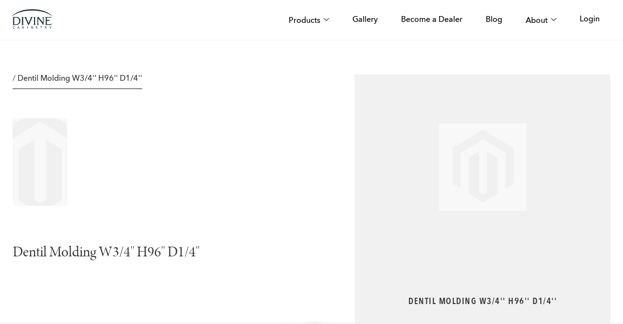

--- FILE ---
content_type: text/html; charset=UTF-8
request_url: https://www.divinecabinetry.com/item-d1-dm8
body_size: 10641
content:
 <!doctype html><html lang="en"><head prefix="og: http://ogp.me/ns# fb: http://ogp.me/ns/fb# product: http://ogp.me/ns/product#">  <meta charset="utf-8"/>
<meta name="title" content="Dentil Molding W3/4&#039;&#039; H96&#039;&#039; D1/4&#039;&#039;"/>
<meta name="description" content="D1"/>
<meta name="robots" content="INDEX,FOLLOW"/>
<meta name="viewport" content="width=device-width, initial-scale=1"/>
<meta name="format-detection" content="telephone=no"/>
<title>Dentil Molding W3/4&#039;&#039; H96&#039;&#039; D1/4&#039;&#039;</title>
<link  rel="stylesheet" type="text/css"  media="all" href="https://www.divinecabinetry.com/static/version1768378163/_cache/merged/20e74051a6174d3db7f54500a551311f.min.css" />
<link  rel="stylesheet" type="text/css"  media="screen and (min-width: 768px)" href="https://www.divinecabinetry.com/static/version1768378163/frontend/Magease/divinecabinetry/en_CA/css/styles-l.min.css" />

<link  rel="stylesheet" type="text/css"  rel="stylesheet" type="text/css" href="https://use.typekit.net/ggk5fbb.css" />
<link  rel="stylesheet" type="text/css"  rel="stylesheet" type="text/css" href="https://pro.fontawesome.com/releases/v5.1.0/css/all.css" />

<link rel="preload" as="font" crossorigin="anonymous" href="https://www.divinecabinetry.com/static/version1768378163/frontend/Magease/divinecabinetry/en_CA/fonts/opensans/light/opensans-300.woff2" />
<link rel="preload" as="font" crossorigin="anonymous" href="https://www.divinecabinetry.com/static/version1768378163/frontend/Magease/divinecabinetry/en_CA/fonts/opensans/regular/opensans-400.woff2" />
<link rel="preload" as="font" crossorigin="anonymous" href="https://www.divinecabinetry.com/static/version1768378163/frontend/Magease/divinecabinetry/en_CA/fonts/opensans/semibold/opensans-600.woff2" />
<link rel="preload" as="font" crossorigin="anonymous" href="https://www.divinecabinetry.com/static/version1768378163/frontend/Magease/divinecabinetry/en_CA/fonts/opensans/bold/opensans-700.woff2" />
<link rel="preload" as="font" crossorigin="anonymous" href="https://www.divinecabinetry.com/static/version1768378163/frontend/Magease/divinecabinetry/en_CA/fonts/Luma-Icons.woff2" />
<link  rel="icon" type="image/x-icon" href="https://www.divinecabinetry.com/media/favicon/default/favicon.png" />
<link  rel="shortcut icon" type="image/x-icon" href="https://www.divinecabinetry.com/media/favicon/default/favicon.png" />
<meta name="p:domain_verify" content="LqDmQNKzeJbo1iHr6vPwf9aWhfnJzu92"/>
<!-- Facebook Pixel Code -->

<noscript>< img height="1" width="1" style="display:none"
  src="https://www.facebook.com/tr?id=187308232873923&ev=PageView&noscript=1"
/></noscript>
<!-- End Facebook Pixel Code -->    <!-- Google Tag Manager --><!-- End Google Tag Manager --> <!-- BEGIN GOOGLE VERIFICATION TAG --> <!-- END GOOGLE VERIFICATION TAG --> <!-- BEGIN GTAG GLOBAL TAG --> <!-- END GTAG GLOBAL TAG -->  <meta property="og:type" content="product" /><meta property="og:title" content="Dentil Molding W3/4'' H96'' D1/4''" /><meta property="og:image" content="https://www.divinecabinetry.com/static/version1768378163/frontend/Magease/divinecabinetry/en_CA/Magento_Catalog/images/product/placeholder/image.jpg" /><meta property="og:description" content="Dentil Molding W3/4'' H96'' D1/4''" /><meta property="og:url" content="https://www.divinecabinetry.com/item-d1-dm8" /> <meta property="product:price:amount" content="58.76"/> <meta property="product:price:currency" content="CAD"/>  <div title="" itemtype="http://schema.org/Organization"><h1 title="" style="margin: 0;"><a itemprop="url" href=""></a></h1></div></head><body data-container="body" data-mage-init='{"loaderAjax": {}, "loader": { "icon": "https://www.divinecabinetry.com/static/version1768378163/frontend/Magease/divinecabinetry/en_CA/images/loader-2.gif"}}' itemtype="http://schema.org/Product" itemscope="itemscope" class="catalog-product-view product-item-d1-dm8 page-layout-1column">      <!-- Google Tag Manager (noscript) --> <noscript><iframe src="https://www.googletagmanager.com/ns.html?id=GTM-PQHBVGXD" height="0" width="0" style="display:none;visibility:hidden"></iframe></noscript><!-- End Google Tag Manager (noscript) -->           <noscript><div class="message global noscript"><div class="content"><p><strong>JavaScript seems to be disabled in your browser.</strong> <span>For the best experience on our site, be sure to turn on Javascript in your browser.</span></p></div></div></noscript>       <!-- BEGIN GTAG CART SCRIPT --> <!-- END GTAG CART SCRIPT -->   <div class="page-wrapper"><header class="page-header"><div class="header content"> <span data-action="toggle-nav" class="hamburger"><i class="fal fa-bars"></i></span> <a class="logo" href="https://www.divinecabinetry.com/" title="Divinecabinetry&#x20;Logo" aria-label="store logo"><img src="https://www.divinecabinetry.com/media/logo/default/logo.jpg" title="Divinecabinetry&#x20;Logo" alt="Divinecabinetry&#x20;Logo" width="84" height="40" /></a>  <div class="mobile-login"><a class="button_link" href="https://www.divinecabinetry.com/customer/account/login/">Sign In</a></div> <div class="navigation-megamenu-wrapper">   <div class="mobile-nav_header"><div class="white-logo"></div><div class="closer"><i class="fal fa-times"></i></div></div> <nav class="sm_megamenu_wrapper_horizontal_menu sambar" id="sm_megamenu_menu696c0036aa440" data-sam="14733047461768685622"><div class="sambar-inner"><!-- <span class="btn-sambar" data-sapi="collapse" data-href=""><span class="icon-bar"></span> <span class="icon-bar"></span> <span class="icon-bar"></span></span>--><div class="mega-content"><ul class="horizontal-type sm-megamenu-hover sm_megamenu_menu sm_megamenu_menu_black" data-jsapi="on">  <li class="other-toggle  sm_megamenu_lv1 sm_megamenu_drop parent  "><a class="sm_megamenu_head sm_megamenu_drop sm_megamenu_haschild" href="javascript:void(0)"  title="Products" id="sm_megamenu_2"> <span class="sm_megamenu_icon sm_megamenu_nodesc"> <span class="sm_megamenu_title">Products</span> </span></a>   <div class="sm_megamenu_dropdown_1column sm-megamenu-child"><div data-link="" class="sm_megamenu_col_1 sm_megamenu_firstcolumn    "><div data-link="https://www.divinecabinetry.com/item-d1-dm8" class="sm_megamenu_col_6 sm_megamenu_firstcolumn    "><div class="sm_megamenu_head_item"><div class=" sm_submenu_haschild sm_megamenu_title "><span class="sub-more-btn"></span><a  class="sm_megamenu_nodrop " href="https://www.divinecabinetry.com/cabinets"  ><span class="sm_megamenu_title_lv-2">Cabinets</span></a><div class="child-lv3"><div class="sm_megamenu_title "><a class="sm_megamenu_nodrop" href="https://www.divinecabinetry.com/cabinets/divine-classic-frame-cabinets" ><span class="sm_megamenu_title_lv-2">Divine Classic Frame Cabinets</span></a></div></div></div></div></div><div data-link="https://www.divinecabinetry.com/item-d1-dm8" class="sm_megamenu_col_6 sm_megamenu_firstcolumn    "><div class="sm_megamenu_head_item"><div class="sm_megamenu_title "><a  class="sm_megamenu_nodrop " href="https://www.divinecabinetry.com/sinks"  ><span class="sm_megamenu_title_lv-2">Sinks</span></a></div></div></div><div data-link="https://www.divinecabinetry.com/item-d1-dm8" class="sm_megamenu_col_6 sm_megamenu_firstcolumn    "><div class="sm_megamenu_head_item"><div class="sm_megamenu_title "><a  class="sm_megamenu_nodrop " href="https://www.divinecabinetry.com/faucets"  ><span class="sm_megamenu_title_lv-2">Faucets</span></a></div></div></div><div data-link="https://www.divinecabinetry.com/item-d1-dm8" class="sm_megamenu_col_6 sm_megamenu_firstcolumn    "><div class="sm_megamenu_head_item"><div class="sm_megamenu_title "><a  class="sm_megamenu_nodrop " href="https://www.divinecabinetry.com/quartz"  ><span class="sm_megamenu_title_lv-2">Quartz</span></a></div></div></div></div></div><span class="btn-submobile"></span> </li>   <li class="other-toggle  sm_megamenu_lv1 sm_megamenu_drop parent  "><a class="sm_megamenu_head sm_megamenu_drop " href="https://www.divinecabinetry.com/gallery"  title="Gallery" id="sm_megamenu_5"> <span class="sm_megamenu_icon sm_megamenu_nodesc"> <span class="sm_megamenu_title">Gallery</span> </span></a>     <li class="other-toggle  sm_megamenu_lv1 sm_megamenu_drop parent  "><a class="sm_megamenu_head sm_megamenu_drop " href="https://www.divinecabinetry.com/divinecabinetry-dealer-inquiry"  title="Become a Dealer" id="sm_megamenu_8"> <span class="sm_megamenu_icon sm_megamenu_nodesc"> <span class="sm_megamenu_title">Become a Dealer</span> </span></a>     <li class="other-toggle  sm_megamenu_lv1 sm_megamenu_drop parent  "><a class="sm_megamenu_head sm_megamenu_drop " href="https://www.divinecabinetry.com/blog"  title="Blog" id="sm_megamenu_11"> <span class="sm_megamenu_icon sm_megamenu_nodesc"> <span class="sm_megamenu_title">Blog</span> </span></a>     <li class="other-toggle  sm_megamenu_lv1 sm_megamenu_drop parent  "><a class="sm_megamenu_head sm_megamenu_drop sm_megamenu_haschild" href="javascript:void(0)"  title="About" id="sm_megamenu_12"> <span class="sm_megamenu_icon sm_megamenu_nodesc"> <span class="sm_megamenu_title">About</span> </span></a>   <div class="sm_megamenu_dropdown_1column sm-megamenu-child"><div data-link="" class="sm_megamenu_col_1 sm_megamenu_firstcolumn    "><div data-link="https://www.divinecabinetry.com/item-d1-dm8" class="sm_megamenu_col_6 sm_megamenu_firstcolumn    "><div class="sm_megamenu_head_item"><div class="sm_megamenu_title "><a  class="sm_megamenu_nodrop " href="https://www.divinecabinetry.com/about-us"  ><span class="sm_megamenu_title_lv-2">About Us</span></a></div></div></div><div data-link="https://www.divinecabinetry.com/item-d1-dm8" class="sm_megamenu_col_6 sm_megamenu_firstcolumn    "><div class="sm_megamenu_head_item"><div class="sm_megamenu_title "><a  class="sm_megamenu_nodrop " href="https://www.divinecabinetry.com/contact-us"  ><span class="sm_megamenu_title_lv-2">Contact Us</span></a></div></div></div><div data-link="https://www.divinecabinetry.com/item-d1-dm8" class="sm_megamenu_col_6 sm_megamenu_firstcolumn    "><div class="sm_megamenu_head_item"><div class="sm_megamenu_title "><a  class="sm_megamenu_nodrop " href="https://www.divinecabinetry.com/join-us"  ><span class="sm_megamenu_title_lv-2">Join Us</span></a></div></div></div><div data-link="https://www.divinecabinetry.com/item-d1-dm8" class="sm_megamenu_col_6 sm_megamenu_firstcolumn    "><div class="sm_megamenu_head_item"><div class="sm_megamenu_title "><a  class="sm_megamenu_nodrop " href="https://www.divinecabinetry.com/warranty"  ><span class="sm_megamenu_title_lv-2">Warranty</span></a></div></div></div></div></div><span class="btn-submobile"></span> </li>     <li class="nav_item authorization-link"><a tabindex="0" class="nav_link" href="https://www.divinecabinetry.com/customer/account/login/" title="Login"> Login</a></li></ul></div></div></nav> </div></div></header> <div class="breadcrumbs"></div> <main id="maincontent" class="page-main"> <a id="contentarea" tabindex="-1"></a><div class="page messages"> <div data-placeholder="messages"></div> <div data-bind="scope: 'messages'"><!-- ko if: cookieMessages && cookieMessages.length > 0 --><div role="alert" data-bind="foreach: { data: cookieMessages, as: 'message' }" class="messages"><div data-bind="attr: { class: 'message-' + message.type + ' ' + message.type + ' message', 'data-ui-id': 'message-' + message.type }"><div data-bind="html: $parent.prepareMessageForHtml(message.text)"></div></div></div><!-- /ko --><!-- ko if: messages().messages && messages().messages.length > 0 --><div role="alert" data-bind="foreach: { data: messages().messages, as: 'message' }" class="messages"><div data-bind="attr: { class: 'message-' + message.type + ' ' + message.type + ' message', 'data-ui-id': 'message-' + message.type }"><div data-bind="html: $parent.prepareMessageForHtml(message.text)"></div></div></div><!-- /ko --></div></div><div class="columns"><div class="column main"><input name="form_key" type="hidden" value="y760aZxfsVHgf7KW" /> <div id="authenticationPopup" data-bind="scope:'authenticationPopup'" style="display: none;"><!-- ko template: getTemplate() --><!-- /ko --></div>    <div id="monkey_campaign" style="display:none;" data-mage-init='{"campaigncatcher":{"checkCampaignUrl": "https://www.divinecabinetry.com/mailchimp/campaign/check/"}}'></div>      <div class="cabinet-detail">     <div class="container"><div class="cabinet-detail_intro wow"><div class="cabinet-detail_breadCrumbs">  / <span>Dentil Molding W3/4&#039;&#039; H96&#039;&#039; D1/4&#039;&#039;</span></div> <div class="cabinet-detail_icon" style="background-image: url(https://www.divinecabinetry.com/static/version1768378163/frontend/Magease/divinecabinetry/en_CA/Magento_Catalog/images/product/placeholder/image.jpg)"></div><h1 class="cabinet-detail_mainHeading">Dentil Molding W3/4'' H96'' D1/4''</h1><div class="cabinet-detail_door"><div class="lightbox"> <a href="https://www.divinecabinetry.com/static/version1768378163/frontend/Magease/divinecabinetry/en_CA/Magento_Catalog/images/product/placeholder/image.jpg" class="slide"><div class="image" style="background-image: url(https://www.divinecabinetry.com/static/version1768378163/frontend/Magease/divinecabinetry/en_CA/Magento_Catalog/images/product/placeholder/image.jpg)"><div class="zoom-icon"><i class="fal fa-search-plus"></i></div></div></a></div><div class="door-name">Dentil Molding W3/4&#039;&#039; H96&#039;&#039; D1/4&#039;&#039;</div></div></div></div><div class="lightbox-bigimage"> <div class="cabinet-detail_hero" style="background-image: url(https://www.divinecabinetry.com/static/version1768378163/frontend/Magease/divinecabinetry/en_CA/Magento_Catalog/images/product/placeholder/image.jpg); background-position-y: -100%;" href="https://www.divinecabinetry.com/static/version1768378163/frontend/Magease/divinecabinetry/en_CA/Magento_Catalog/images/product/placeholder/image.jpg"><a href="/doors/fusion-nickel/#lg=2&amp;slide=0" class="hero-zoom"><i class="fal fa-search-plus"></i> Zoom</a> <span class="disclaimer">*Note: Product color will vary based upon monitor settings. Please visit your Divinecabinetry Dealer for a product sample to confirm product selection prior to purchase.</span></div></div><!--<a class="image-credit" href="https://goo.gl/maps/qdpxWmxZAf42" target="_blank"><div class="image-credit_name">Kitchen by: Route 80 Lumber &amp; Millwork Inc.</div><div class="image-credit_address">2296 Foxon Rd, North Branford, CT 06471</div><div class="image-credit_phone">203-483-9800</div><div class="image-credit_link">qdpxWmxZAf42</div><span class="image-credit_icon"><i class="fal fa-external-link-square"></i></span></a>--><div class="container"><div class="cabinet-info wow"><div class="cabinet-info_left"><div class="cabinet-info_description"><div class="cabinet-info_heading">Description:</div><div class="cabinet-info_paragraph">D1</div></div>  <div class="cabinet-info_specs"> <div class="cabinet-info_heading">Specifications:</div><div class="accordion" data-accordion-group="">    </div></div> <a href="/contact-us" class="button button--animated button--arrow button--arrow-mobile">Contact Us</a></div><div class="cabinet-info_right cabinet">   <div class="cabinet-info_symbols">
<div class="warranty-symbol" title="5 Year Warranty">&nbsp;</div>
<!--<div class="blum-symbol" title="Features Bum Hinges">&nbsp;</div>-->
<div class="p10-symbol" title="A P10 cerified cabinet">&nbsp;</div>
</div></div></div></div></div>   </div></div></main><footer class="page-footer"><div class="container footer-container"><section class="footer-section_first-section"><div class="footer-column"><ul class="footer-column_list">
<li class="footer-column_item"><a class="footer-column_link" href="https://www.divinecabinetry.com/gallery/">Gallery</a></li>
<li class="footer-column_item"><a class="footer-column_link" href="https://www.divinecabinetry.com/blog/">Blog</a></li>
<li class="footer-column_item"><a class="footer-column_link" href="https://www.divinecabinetry.com/divinecabinetry-dealer-inquiry/">Become a Dealer</a></li>
<li class="footer-column_item"><a class="footer-column_link" href="https://www.divinecabinetry.com/careers/">Careers</a></li>
</ul></div><div class="footer-column"><ul class="footer-column_list">
<li class="footer-column_item"><a class="footer-column_link" href="https://www.divinecabinetry.com/about-us/">About Us</a></li>
<li class="footer-column_item"><a class="footer-column_link" href="https://www.divinecabinetry.com/contact-us/">Contact Us</a></li>
<li class="footer-column_item"><a class="footer-column_link" href="https://www.divinecabinetry.com/join-us/">Join Us</a></li>
<li class="footer-column_item"><a class="footer-column_link" href="https://www.divinecabinetry.com/sales-rep-careers/" target="_blank" rel="noopener">Rep Inquiry</a></li>
</ul></div><div class="footer-column"><ul class="footer-column_list">
<li class="footer-column_item"><a class="footer-column_link" href="https://www.divinecabinetry.com/cabinets/">Kitchen Cabinets</a></li>
<li class="footer-column_item"><a class="footer-column_link" href="https://www.divinecabinetry.com/quartz/">Kitchen Quartz</a></li>
<li class="footer-column_item"><a class="footer-column_link" href="https://www.divinecabinetry.com/sinks/">Kitchen Sinks</a></li>
<li class="footer-column_item"><a class="footer-column_link" href="https://www.divinecabinetry.com/faucets/">Kitchen Faucets</a></li>
<li class="footer-column_item"><a class="footer-column_link" href="https://www.divinecabinetry.com/warranty/">Cabinet Warranty</a></li>
</ul> <div class="footer-column_feedback"><i class="fal fa-comment"></i> Leave Feedback</div></div><div class="footer-column"><div class="footer-column_heading">Divinecabinetry Corp.</div>
<div class="link-paragraph">
<div class="link-paragraph_item"><a class="link-paragraph_link" href="https://goo.gl/maps/U2jss4NaMgVBJb7G8">6175 Boul Métropolitain Est, <br>Saint-Léonard, QC H1P 1X7</a></div>
</div>
<div class="link-paragraph">
<div class="link-paragraph_item"><a class="link-paragraph_link" href="tel:5146005998">Tel: 514-600-5998</a></div>
<div class="link-paragraph_item"><a class="link-paragraph_link" href="tel:5146005112">Fax: 514-600-5112</a></div>
<div class="link-paragraph_item"><a class="link-paragraph_link" href="mailto:info@divinecabinetry.com">E. info@divinecabinetry.com</a></div>
</div> <!-- <div class="footer-images"><div class="affiliates"><div class="affiliates_image"></div></div><a href="/environmental-compliance" class="enviromantal"><div class="enviromantal_image"></div></a> <div class="kbb"><div class="kbb_image"></div></div></div> --></div></section><section class="footer-section_second-section"><div class="dv-copyright"><p class="copyright_paragraph">2025 Divinecabinetry Corp. All Rights Reserved. </p><a class="copyright_link" href="/privacy-policy/">Privacy Policy</a>
<a class="copyright_link" href="/terms-of-service/">Terms of Service</a>
<a class="copyright_link" href="/terms-and-conditions/">PO T&amp;C</a></div><div class="social" itemscope="" itemtype="http://schema.org/Organization">
    <link itemprop="url" href="https://www.divinecabinetry.com">
    <div class="social_item">
        <a class="social_link" target="_blank" title="Divinecabinetry Twitter Page" itemprop="sameAs" href="https://twitter.com/Divinecabinetry">
            <i class="fab fa-twitter">&nbsp;</i>
        </a>
    </div>
    <div class="social_item">
        <a class="social_link" target="_blank" title="Divinecabinetry Facebook Page" itemprop="sameAs" href="https://www.facebook.com/divinecabinetry.ca/">
            <i class="fab fa-facebook-f">&nbsp;</i>
        </a>
    </div>
    <div class="social_item">
        <a class="social_link" target="_blank" title="Divinecabinetry on Instagram" itemprop="sameAs" href="https://instagram.com/divinecabinetryca/">
            <i class="fab fa-instagram">&nbsp;</i>
        </a>
    </div>
    <div class="social_item">
        <a class="social_link" target="_blank" title="Divinecabinetry Youtube Channel" itemprop="sameAs" href="https://www.youtube.com/channel/UCRp8nA85f7T0_Jf-Cy0ao0Q/">
            <i class="fab fa-youtube">&nbsp;</i>
        </a>
    </div>
    <div class="social_item">
        <a class="social_link" target="_blank" title="Divinecabinetry on Houzz" itemprop="sameAs" href="http://www.houzz.com/pro/webuser-543784208/divine-cabinetry">
            <i class="fab fa-houzz">&nbsp;</i>
        </a>
    </div>
    <div class="social_item">
        <a class="social_link" target="_blank" title="Divinecabinetry Linkedin Profile" itemprop="sameAs" href="https://www.linkedin.com/company/divine-cabinetry">
            <i class="fab fa-linkedin-in">&nbsp;</i>
        </a>
    </div>
    <div class="social_item">
        <a class="social_link" target="_blank" title="Divinecabinetry on Pinterest" itemprop="sameAs" href="https://www.pinterest.com/divinecabinetry/">
            <i class="fab fa-pinterest-p">&nbsp;</i>
        </a>
    </div>
</div></section></div></footer>       <div id="feedback-form" class="modal">  <form class="rendered-form amform-form  default" id="amform-form-3" data-amform-id="3" action="https://www.divinecabinetry.com/amasty_customform/form/submit/" data-mage-init='{"validation": {"ignore" : ".amcform-hidden-field, .amcform-hidden-page, :hidden:not(.amform-rating)"}}' enctype="multipart/form-data" method="post"><input name="form_key" type="hidden" value="y760aZxfsVHgf7KW" /><input name="form_id" type="hidden" value="3" /><input name="is_survey" type="hidden" value="0" /><div class="amform-form-fieldset fieldset"><div class="insert-container fields"></div>  </div></form> </div> <!-- BEGIN GTAG PRODUCT TAG --> <!-- END GTAG PRODUCT TAG --></div><script>var BASE_URL='https://www.divinecabinetry.com/';var require={"baseUrl":"https://www.divinecabinetry.com/static/version1768378163/frontend/Magease/divinecabinetry/en_CA"};</script><script type="text/javascript"src="https://www.divinecabinetry.com/static/version1768378163/_cache/merged/32a0fd986712445ebeb361a012672896.min.js"></script><script>!function(f,b,e,v,n,t,s){if(f.fbq)return;n=f.fbq=function(){n.callMethod?n.callMethod.apply(n,arguments):n.queue.push(arguments)};if(!f._fbq)f._fbq=n;n.push=n;n.loaded=!0;n.version='2.0';n.queue=[];t=b.createElement(e);t.async=!0;t.src=v;s=b.getElementsByTagName(e)[0];s.parentNode.insertBefore(t,s)}(window,document,'script','https://connect.facebook.net/en_US/fbevents.js');fbq('init','187308232873923');fbq('track','PageView');</script><script>window.mageaseGtmUserActionDetected=true;window.mageaseGtmUserCookiesAllowed=true;mageaseLoadGtm();function mageaseLoadGtm(){if(!window.mageaseGtmUserActionDetected)return false;if(!window.mageaseGtmUserCookiesAllowed)return false;if(window.mageaseGTMTriedToLoad)return;window.mageaseGTMTriedToLoad=true;(function(w,d,s,l,i){w[l]=w[l]||[];w[l].push({'gtm.start':new Date().getTime(),event:'gtm.js'});var f=d.getElementsByTagName(s)[0],j=d.createElement(s),dl=l!='dataLayer'?'&l='+l:'';j.async=true;j.src='https://www.googletagmanager.com/gtm.js?id='+i+dl;f.parentNode.insertBefore(j,f);})(window,document,'script','dataLayer','GTM-PQHBVGXD');}</script><script type="text/javascript"src=""defer></script><script>window.dataLayer=window.dataLayer||[];window.dataLayer.push({"event":"view_item","ecommerce":{"currency":"CAD","value":58.76,"items":[{"item_id":"D1-DM8","item_name":"Dentil Molding W3\/4'' H96'' D1\/4''","price":58.76}]},"customerGroup":"Guest","mageaseUniqueEventId":"view_item_fb8eae5485954dfb661b423c0a3abfe2"});</script><script>require(['jquery','divinecabinetrytheme','domReady!'],function($){});</script><script>if(window.require)require(['jquery'],function($){$(document).on('ajaxComplete',function(event,xhr,settings){function getQueryParam(url,key){let queryStartPos=url.indexOf('?');if(queryStartPos===-1){return;}
let params=url.substring(queryStartPos+1).split('&');for(var i=0;i<params.length;i++){var pairs=params[i].split('=');if(decodeURIComponent(pairs.shift())==key){return decodeURIComponent(pairs.join('='));}}}
let term='';let dataLayer={};if(settings.url.indexOf('?q=')!==-1){term=getQueryParam(settings.url,'q');}else if(settings.url.indexOf('?search_string=')!==-1){term=getQueryParam(settings.url,'search_string');}else if(settings.url.indexOf('/search/')!==-1){let substringAfter=function(str,pattern){return str.slice(str.indexOf(pattern)+pattern.length);};let substringBefore=function(str,pattern){return str.slice(0,str.indexOf(pattern));}
let after=substringAfter(settings.url,'/search/');term=substringBefore(after,'?');}
if(term){dataLayer.event='search'
dataLayer.search_term=term;window.dataLayer=window.dataLayer||[];window.dataLayer.push(dataLayer);}});});</script><script type="text/x-magento-init">{"*":{"mageaseGtmCustomerDataLayer":{}}}</script><script>"use strict";function mageaseHyvaGtmCustomerDataLayer(event){let data,eventFired,i,j,k;let sections=event.detail.data;for(j in sections){data=sections[j];if(!data.magease_datalayer)continue;for(i=0;i<data.magease_datalayer.length;i++){window.dataLayer=window.dataLayer||[];eventFired=false;for(k=0;k<window.dataLayer.length;k++){if(data.magease_datalayer[i].mageaseUniqueEventId&&data.magease_datalayer[i].mageaseUniqueEventId==window.dataLayer[k].mageaseUniqueEventId){eventFired=true;break;}}
if(!eventFired){window.dataLayer.push(data.magease_datalayer[i]);}}
delete event.detail.data[j].magease_datalayer;let mcs=localStorage.getItem('mage-cache-storage');if(mcs){mcs=JSON.parse(mcs);if(mcs&&mcs[j]&&mcs[j].magease_datalayer){delete mcs[j].magease_datalayer;localStorage.setItem('mage-cache-storage',JSON.stringify(mcs));}}}}
window.addEventListener("private-content-loaded",mageaseHyvaGtmCustomerDataLayer);</script><script type="text/x-magento-init">{"*":{"mage/cookies":{"expires":null,"path":"\u002F","domain":".www.divinecabinetry.com","secure":false,"lifetime":"3600"}}}</script><script>window.cookiesConfig=window.cookiesConfig||{};window.cookiesConfig.secure=true;</script><script>require.config({map:{'*':{wysiwygAdapter:'mage/adminhtml/wysiwyg/tiny_mce/tinymce4Adapter'}}});</script><script>window.checkout={"shoppingCartUrl":"https:\/\/www.divinecabinetry.com\/checkout\/cart\/","checkoutUrl":"https:\/\/www.divinecabinetry.com\/checkout\/","updateItemQtyUrl":"https:\/\/www.divinecabinetry.com\/checkout\/sidebar\/updateItemQty\/","removeItemUrl":"https:\/\/www.divinecabinetry.com\/checkout\/sidebar\/removeItem\/","imageTemplate":"Magento_Catalog\/product\/image_with_borders","baseUrl":"https:\/\/www.divinecabinetry.com\/","minicartMaxItemsVisible":5,"websiteId":"1","maxItemsToDisplay":10,"storeId":"1","customerLoginUrl":"https:\/\/www.divinecabinetry.com\/customer\/account\/login\/","isRedirectRequired":false,"autocomplete":"off","captcha":{"user_login":{"isCaseSensitive":false,"imageHeight":50,"imageSrc":"","refreshUrl":"https:\/\/www.divinecabinetry.com\/captcha\/refresh\/","isRequired":false,"timestamp":1768685622}}};</script><script type="text/javascript">require(["jquery","mage/template"],function($){var menu_width=$('.sm_megamenu_wrapper_horizontal_menu').width();$('.sm_megamenu_wrapper_horizontal_menu .sm_megamenu_menu > li > div').each(function(){$this=$(this);var lv2w=$this.width();var lv2ps=$this.position();var lv2psl=$this.position().left;var sw=lv2w+lv2psl;if(sw>menu_width){$this.css({'right':'0'});}});var _item_active=$('div.sm_megamenu_actived');if(_item_active.length){_item_active.each(function(){var _self=$(this),_parent_active=_self.parents('.sm_megamenu_title'),_level1=_self.parents('.sm_megamenu_lv1');if(_parent_active.length){_parent_active.each(function(){if(!$(this).hasClass('sm_megamenu_actived'))
$(this).addClass('sm_megamenu_actived');});}
if(_level1.length&&!_level1.hasClass('sm_megamenu_actived')){_level1.addClass('sm_megamenu_actived');}});}});</script><script type="text/javascript">require(['jquery','domReady!'],function($){var limit=13;var i;i=0;var items;items=$('.sm_megamenu_wrapper_vertical_menu .sm_megamenu_menu > li').length;if(items>limit){$('.sm_megamenu_wrapper_vertical_menu .sm_megamenu_menu > li').each(function(){i++;if(i>limit){$(this).css('display','none');}});$('.sm_megamenu_wrapper_vertical_menu .sambar-inner .more-w > .more-view').click(function(){if($(this).hasClass('open')){i=0;$('.sm_megamenu_wrapper_vertical_menu .sm_megamenu_menu > li').each(function(){i++;if(i>limit){$(this).slideUp(200);}});$(this).removeClass('open');$('.more-w').removeClass('active-i');$(this).html('More Categories');}else{i=0;$('.sm_megamenu_wrapper_vertical_menu ul.sm_megamenu_menu > li').each(function(){i++;if(i>limit){$(this).slideDown(200);}});$(this).addClass('open');$('.more-w').addClass('active-i');$(this).html('Close Menu');}});}else{$(".more-w").css('display','none');}
$('span[data-action="toggle-nav"]').click(function(){if($(this).hasClass("active")){$('.navigation-megamenu-wrapper').removeClass("open");$(this).removeClass("active");return;}else{$('.navigation-megamenu-wrapper').addClass("open");$(this).addClass("active");}});$('.mobile-nav_header .closer').click(function(){$('.navigation-megamenu-wrapper').removeClass("open");$('span[data-action="toggle-nav"]').removeClass("active");})
$('.sm_megamenu_wrapper_horizontal_menu .sm_megamenu_menu li.parent').click(function(){if($('body').innerWidth()<768){$(this).toggleClass('parent-active');if($(this).hasClass('parent-active')){$(this).children('.sm-megamenu-child').show();}else{$(this).children('.sm-megamenu-child').hide();}}});$('.sm_megamenu_wrapper_horizontal_menu .sm_submenu_haschild .sub-more-btn').click(function(e){if($('body').innerWidth()<768){$(this).parent('.sm_submenu_haschild').toggleClass('parent-active');e.preventDefault();e.stopPropagation();}});});</script><script type="text/x-magento-init">{".breadcrumbs":{"breadcrumbs":{"categoryUrlSuffix":"","useCategoryPathInUrl":0,"product":"Dentil Molding W3\/4&#039;&#039; H96&#039;&#039; D1\/4&#039;&#039;"}}}</script><script type="text/x-magento-init">{"*":{"Magento_Ui/js/core/app":{"components":{"messages":{"component":"Magento_Theme/js/view/messages"}}}}}</script><script>window.authenticationPopup={"autocomplete":"off","customerRegisterUrl":"https:\/\/www.divinecabinetry.com\/customer\/account\/create\/","customerForgotPasswordUrl":"https:\/\/www.divinecabinetry.com\/customer\/account\/forgotpassword\/","baseUrl":"https:\/\/www.divinecabinetry.com\/"};</script><script type="text/x-magento-init">{"#authenticationPopup":{"Magento_Ui/js/core/app":{"components":{"authenticationPopup":{"component":"Magento_Customer\/js\/view\/authentication-popup","children":{"messages":{"component":"Magento_Ui\/js\/view\/messages","displayArea":"messages"},"captcha":{"component":"Magento_Captcha\/js\/view\/checkout\/loginCaptcha","displayArea":"additional-login-form-fields","formId":"user_login","configSource":"checkout"},"msp_recaptcha":{"component":"MSP_ReCaptcha\/js\/reCaptcha","displayArea":"additional-login-form-fields","configSource":"checkoutConfig","reCaptchaId":"msp-recaptcha-popup-login","zone":"login","badge":"inline","settings":{"siteKey":"6Lf-TQkhAAAAAEegauhsfn_lfh5c8dbHMfIbYizM","size":"invisible","badge":"bottomright","theme":null,"lang":null,"enabled":{"login":true,"create":true,"forgot":true,"contact":true,"review":true,"newsletter":true,"sendfriend":true,"paypal":true,"magease_ca_company_creation":true}}}}}}}},"*":{"Magento_Ui/js/block-loader":"https\u003A\u002F\u002Fwww.divinecabinetry.com\u002Fstatic\u002Fversion1768378163\u002Ffrontend\u002FMagease\u002Fdivinecabinetry\u002Fen_CA\u002Fimages\u002Floader\u002D1.gif"}}</script><script type="text/x-magento-init">{"*":{"Magento_Customer/js/section-config":{"sections":{"stores\/store\/switch":"*","stores\/store\/switchrequest":"*","directory\/currency\/switch":"*","*":["messages"],"customer\/account\/logout":["recently_viewed_product","recently_compared_product","persistent"],"customer\/account\/loginpost":"*","customer\/account\/createpost":"*","customer\/account\/editpost":"*","customer\/ajax\/login":["checkout-data","cart","captcha"],"catalog\/product_compare\/add":["compare-products"],"catalog\/product_compare\/remove":["compare-products"],"catalog\/product_compare\/clear":["compare-products"],"sales\/guest\/reorder":["cart"],"sales\/order\/reorder":["cart"],"checkout\/cart\/add":["cart","directory-data","quote-list"],"checkout\/cart\/delete":["cart","quote-list"],"checkout\/cart\/updatepost":["cart","quote-list"],"checkout\/cart\/updateitemoptions":["cart","quote-list"],"checkout\/cart\/couponpost":["cart"],"checkout\/cart\/estimatepost":["cart","quote-list"],"checkout\/cart\/estimateupdatepost":["cart","quote-list"],"checkout\/onepage\/saveorder":["cart","checkout-data","last-ordered-items","quote-list"],"checkout\/sidebar\/removeitem":["cart","quote-list"],"checkout\/sidebar\/updateitemqty":["cart","quote-list"],"rest\/*\/v1\/carts\/*\/payment-information":["cart","last-ordered-items","instant-purchase","quote-list"],"rest\/*\/v1\/guest-carts\/*\/payment-information":["cart","quote-list"],"rest\/*\/v1\/guest-carts\/*\/selected-payment-method":["cart","checkout-data","quote-list"],"rest\/*\/v1\/carts\/*\/selected-payment-method":["cart","checkout-data","instant-purchase","quote-list"],"customer\/address\/*":["instant-purchase"],"customer\/account\/*":["instant-purchase"],"vault\/cards\/deleteaction":["instant-purchase"],"multishipping\/checkout\/overviewpost":["cart"],"paypal\/express\/placeorder":["cart","checkout-data"],"paypal\/payflowexpress\/placeorder":["cart","checkout-data"],"paypal\/express\/onauthorization":["cart","checkout-data"],"persistent\/index\/unsetcookie":["persistent"],"review\/product\/post":["review"],"wishlist\/index\/add":["wishlist"],"wishlist\/index\/remove":["wishlist"],"wishlist\/index\/updateitemoptions":["wishlist"],"wishlist\/index\/update":["wishlist"],"wishlist\/index\/cart":["wishlist","cart"],"wishlist\/index\/fromcart":["wishlist","cart"],"wishlist\/index\/allcart":["wishlist","cart"],"wishlist\/shared\/allcart":["wishlist","cart"],"wishlist\/shared\/cart":["cart"],"magease_ctq\/requestquote\/submit":["quote-list"],"magease_ctq\/quotelist\/add":["quote-list"],"squareupomni\/checkoutexpress\/quoteonfailure":["cart","directory-data"]},"clientSideSections":["checkout-data","cart-data","chatData"],"baseUrls":["https:\/\/www.divinecabinetry.com\/"],"sectionNames":["messages","customer","compare-products","last-ordered-items","cart","directory-data","captcha","instant-purchase","persistent","review","wishlist","chatData","quote-list","magease-zendesk","recently_viewed_product","recently_compared_product","product_data_storage","paypal-billing-agreement"]}}}</script><script type="text/x-magento-init">{"*":{"Magento_Customer/js/customer-data":{"sectionLoadUrl":"https\u003A\u002F\u002Fwww.divinecabinetry.com\u002Fcustomer\u002Fsection\u002Fload\u002F","expirableSectionLifetime":60,"expirableSectionNames":["cart","persistent","quote-list"],"cookieLifeTime":"3600","updateSessionUrl":"https\u003A\u002F\u002Fwww.divinecabinetry.com\u002Fcustomer\u002Faccount\u002FupdateSession\u002F"}}}</script><script type="text/x-magento-init">{"*":{"Magento_Customer/js/invalidation-processor":{"invalidationRules":{"website-rule":{"Magento_Customer/js/invalidation-rules/website-rule":{"scopeConfig":{"websiteId":"1"}}}}}}}</script><script type="text/x-magento-init">{"body":{"pageCache":{"url":"https:\/\/www.divinecabinetry.com\/page_cache\/block\/render\/id\/325\/","handles":["default","catalog_product_view","catalog_product_view_type_simple","catalog_product_view_id_325","catalog_product_view_sku_D1-DM8","resources_css"],"originalRequest":{"route":"catalog","controller":"product","action":"view","uri":"\/item-d1-dm8"},"versionCookieName":"private_content_version"}}}</script><script type="text/x-magento-init">{"body":{"requireCookie":{"noCookieUrl":"https:\/\/www.divinecabinetry.com\/cookie\/index\/noCookies\/","triggers":[".action.towishlist"],"isRedirectCmsPage":true}}}</script><script type="text/x-magento-init">{"*":{"Magento_Catalog/js/product/view/provider":{"data":{"items":{"325":{"add_to_cart_button":{"post_data":"{\"action\":\"https:\\\/\\\/www.divinecabinetry.com\\\/checkout\\\/cart\\\/add\\\/uenc\\\/%25uenc%25\\\/product\\\/325\\\/\",\"data\":{\"product\":\"325\",\"uenc\":\"%uenc%\"}}","url":"https:\/\/www.divinecabinetry.com\/checkout\/cart\/add\/uenc\/%25uenc%25\/product\/325\/","required_options":false},"add_to_compare_button":{"post_data":null,"url":"{\"action\":\"https:\\\/\\\/www.divinecabinetry.com\\\/catalog\\\/product_compare\\\/add\\\/\",\"data\":{\"product\":\"325\",\"uenc\":\"aHR0cHM6Ly93d3cuZGl2aW5lY2FiaW5ldHJ5LmNvbS9pdGVtLWQxLWRtOA,,\"}}","required_options":null},"price_info":{"final_price":58.76,"max_price":58.76,"max_regular_price":58.76,"minimal_regular_price":58.76,"special_price":null,"minimal_price":58.76,"regular_price":58.76,"formatted_prices":{"final_price":"<span class=\"price\">$58.76<\/span>","max_price":"<span class=\"price\">$58.76<\/span>","minimal_price":"<span class=\"price\">$58.76<\/span>","max_regular_price":"<span class=\"price\">$58.76<\/span>","minimal_regular_price":null,"special_price":null,"regular_price":"<span class=\"price\">$58.76<\/span>"},"extension_attributes":{"msrp":{"msrp_price":"<span class=\"price\">$0.00<\/span>","is_applicable":"","is_shown_price_on_gesture":"","msrp_message":"","explanation_message":"Our price is lower than the manufacturer&#039;s &quot;minimum advertised price.&quot; As a result, we cannot show you the price in catalog or the product page. <br><br> You have no obligation to purchase the product once you know the price. You can simply remove the item from your cart."},"tax_adjustments":{"final_price":58.76,"max_price":58.76,"max_regular_price":58.76,"minimal_regular_price":58.76,"special_price":58.76,"minimal_price":58.76,"regular_price":58.76,"formatted_prices":{"final_price":"<span class=\"price\">$58.76<\/span>","max_price":"<span class=\"price\">$58.76<\/span>","minimal_price":"<span class=\"price\">$58.76<\/span>","max_regular_price":"<span class=\"price\">$58.76<\/span>","minimal_regular_price":null,"special_price":"<span class=\"price\">$58.76<\/span>","regular_price":"<span class=\"price\">$58.76<\/span>"}},"weee_attributes":[],"weee_adjustment":"<span class=\"price\">$58.76<\/span>"}},"images":[{"url":"https:\/\/www.divinecabinetry.com\/static\/version1768378163\/frontend\/Magease\/divinecabinetry\/en_CA\/Magento_Catalog\/images\/product\/placeholder\/small_image.jpg","code":"recently_viewed_products_grid_content_widget","height":300,"width":240,"label":"Dentil Molding W3\/4'' H96'' D1\/4''","resized_width":135,"resized_height":135},{"url":"https:\/\/www.divinecabinetry.com\/static\/version1768378163\/frontend\/Magease\/divinecabinetry\/en_CA\/Magento_Catalog\/images\/product\/placeholder\/small_image.jpg","code":"recently_viewed_products_list_content_widget","height":340,"width":270,"label":"Dentil Molding W3\/4'' H96'' D1\/4''","resized_width":135,"resized_height":135},{"url":"https:\/\/www.divinecabinetry.com\/static\/version1768378163\/frontend\/Magease\/divinecabinetry\/en_CA\/Magento_Catalog\/images\/product\/placeholder\/small_image.jpg","code":"recently_viewed_products_images_names_widget","height":90,"width":75,"label":"Dentil Molding W3\/4'' H96'' D1\/4''","resized_width":135,"resized_height":135},{"url":"https:\/\/www.divinecabinetry.com\/static\/version1768378163\/frontend\/Magease\/divinecabinetry\/en_CA\/Magento_Catalog\/images\/product\/placeholder\/small_image.jpg","code":"recently_compared_products_grid_content_widget","height":300,"width":240,"label":"Dentil Molding W3\/4'' H96'' D1\/4''","resized_width":135,"resized_height":135},{"url":"https:\/\/www.divinecabinetry.com\/static\/version1768378163\/frontend\/Magease\/divinecabinetry\/en_CA\/Magento_Catalog\/images\/product\/placeholder\/small_image.jpg","code":"recently_compared_products_list_content_widget","height":340,"width":270,"label":"Dentil Molding W3\/4'' H96'' D1\/4''","resized_width":135,"resized_height":135},{"url":"https:\/\/www.divinecabinetry.com\/static\/version1768378163\/frontend\/Magease\/divinecabinetry\/en_CA\/Magento_Catalog\/images\/product\/placeholder\/thumbnail.jpg","code":"recently_compared_products_images_names_widget","height":90,"width":75,"label":"Dentil Molding W3\/4'' H96'' D1\/4''","resized_width":50,"resized_height":50}],"url":"https:\/\/www.divinecabinetry.com\/item-d1-dm8","id":325,"name":"Dentil Molding W3\/4'' H96'' D1\/4''","type":"simple","is_salable":"1","store_id":1,"currency_code":"CAD","extension_attributes":{"review_html":"  <div class=\"product-reviews-summary short empty\"><div class=\"reviews-actions\"><a class=\"action add\" href=\"https:\/\/www.divinecabinetry.com\/item-d1-dm8#review-form\">Be the first to review this product<\/a><\/div><\/div>","wishlist_button":{"post_data":null,"url":"{\"action\":\"https:\\\/\\\/www.divinecabinetry.com\\\/wishlist\\\/index\\\/add\\\/\",\"data\":{\"product\":325,\"uenc\":\"aHR0cHM6Ly93d3cuZGl2aW5lY2FiaW5ldHJ5LmNvbS9pdGVtLWQxLWRtOA,,\"}}","required_options":null}}}},"store":"1","currency":"CAD"}}}}</script><script type="text/x-magento-init">{"*":{"Magento_Ui/js/core/app":{"components":{"storage-manager":{"component":"Magento_Catalog/js/storage-manager","appendTo":"","storagesConfiguration":{"recently_viewed_product":{"requestConfig":{"syncUrl":"https:\/\/www.divinecabinetry.com\/catalog\/product\/frontend_action_synchronize\/"},"lifetime":"1000","allowToSendRequest":null},"recently_compared_product":{"requestConfig":{"syncUrl":"https:\/\/www.divinecabinetry.com\/catalog\/product\/frontend_action_synchronize\/"},"lifetime":"1000","allowToSendRequest":null},"product_data_storage":{"updateRequestConfig":{"url":"https:\/\/www.divinecabinetry.com\/rest\/default\/V1\/products-render-info"},"allowToSendRequest":null}}}}}}}</script><script>require(['jquery','Amasty_Customform/js/google-map-loader','Amasty_Customform/js/form-render','Amasty_Customform/js/form-filler','Amasty_Customform/js/am-google-map','Amasty_Customform/js/form-init'],function($,googleMapLoader){function renderForm(){var renderedFormContainer=$('#amform-form-3 .insert-container'),renderedForm;$('body').addClass('amform-body');renderedFormContainer.formRender(3,{"dataType":"json","formData":"[[{\"type\":\"hthree\",\"name\":\"hthree-1601022902224\",\"entity_id\":\"\",\"label\":\"Feedback\",\"className\":\"amform-hthree\",\"style\":\"\",\"layout\":\"one\",\"parentType\":\"other\",\"dependency\":[],\"required\":\"0\",\"validation\":\"\",\"validation_fields\":[]},{\"type\":\"textinput\",\"name\":\"name\",\"entity_id\":\"\",\"label\":\"Name\",\"className\":\"form-control\",\"style\":\"\",\"placeholder\":\"\",\"required\":\"0\",\"description\":\"\",\"validation\":\"\",\"regexp\":\"\",\"errorMessage\":\"\",\"value\":\"\",\"maxlength\":\"\",\"layout\":\"one\",\"parentType\":\"\",\"dependency\":[],\"validation_fields\":[]},{\"type\":\"textinput\",\"name\":\"email\",\"entity_id\":\"\",\"label\":\"Email\",\"className\":\"form-control\",\"style\":\"\",\"placeholder\":\"\",\"required\":\"0\",\"description\":\"\",\"validation\":\"validate-email\",\"regexp\":\"\",\"errorMessage\":\"\",\"value\":\"\",\"maxlength\":\"\",\"layout\":\"one\",\"parentType\":\"\",\"dependency\":[],\"validation_fields\":{\"validation\":\"validate-email\"}},{\"type\":\"textarea\",\"name\":\"message\",\"entity_id\":\"\",\"label\":\"Message\",\"className\":\"form-control\",\"style\":\"\",\"placeholder\":\"\",\"required\":\"0\",\"description\":\"\",\"rows\":\"\",\"value\":\"\",\"maxlength\":\"\",\"layout\":\"one\",\"parentType\":\"\",\"dependency\":[],\"validation\":\"\",\"validation_fields\":[]}]]","src_image_progress":"https:\/\/www.divinecabinetry.com\/static\/version1768378163\/frontend\/Magease\/divinecabinetry\/en_CA\/Amasty_Customform\/images\/loading.gif","ajax_submit":1,"pageTitles":"[\r\n\t\"\"\r\n]","submitButtonTitle":"Submit","dateFormat":"mm\/dd\/yy","placeholder":"mm\/dd\/yyyy"},0,function(){renderedForm=$('[data-amcform-js="multi-page"]');if(renderedForm.length){renderedForm.amFormInit();renderedForm.amFormFill({'formParams':{"urlSession":"https:\/\/www.divinecabinetry.com\/amasty_customform\/form\/sessiondata\/","formId":3,"productId":"325"}});renderedForm.trigger('contentUpdated');}
$(document).on('amcform-init-multipage',function(e,form){var $form=form.find('[data-amcform-js="multi-page"]');if($form.length){$form.amFormFill({'formParams':{"urlSession":"https:\/\/www.divinecabinetry.com\/amasty_customform\/form\/sessiondata\/","formId":3,"productId":"325"}});}});});}
renderForm();});</script><noscript id="deferred-css"><link  rel="stylesheet" type="text/css"  media="print" href="https://www.divinecabinetry.com/static/version1768378163/frontend/Magease/divinecabinetry/en_CA/css/print.min.css" /></noscript><script>var loadDeferredStyles = function() {var addStylesNode = document.getElementById("deferred-css");var replacement = document.createElement("div");replacement.innerHTML = addStylesNode.textContent;document.body.appendChild(replacement);addStylesNode.parentElement.removeChild(addStylesNode);};window.addEventListener('load', loadDeferredStyles);</script></body></html>

--- FILE ---
content_type: text/html; charset=utf-8
request_url: https://www.google.com/recaptcha/api2/anchor?ar=1&k=6Lf-TQkhAAAAAEegauhsfn_lfh5c8dbHMfIbYizM&co=aHR0cHM6Ly93d3cuZGl2aW5lY2FiaW5ldHJ5LmNvbTo0NDM.&hl=en&v=PoyoqOPhxBO7pBk68S4YbpHZ&size=invisible&badge=inline&anchor-ms=20000&execute-ms=30000&cb=9bchid11jzgz
body_size: 48553
content:
<!DOCTYPE HTML><html dir="ltr" lang="en"><head><meta http-equiv="Content-Type" content="text/html; charset=UTF-8">
<meta http-equiv="X-UA-Compatible" content="IE=edge">
<title>reCAPTCHA</title>
<style type="text/css">
/* cyrillic-ext */
@font-face {
  font-family: 'Roboto';
  font-style: normal;
  font-weight: 400;
  font-stretch: 100%;
  src: url(//fonts.gstatic.com/s/roboto/v48/KFO7CnqEu92Fr1ME7kSn66aGLdTylUAMa3GUBHMdazTgWw.woff2) format('woff2');
  unicode-range: U+0460-052F, U+1C80-1C8A, U+20B4, U+2DE0-2DFF, U+A640-A69F, U+FE2E-FE2F;
}
/* cyrillic */
@font-face {
  font-family: 'Roboto';
  font-style: normal;
  font-weight: 400;
  font-stretch: 100%;
  src: url(//fonts.gstatic.com/s/roboto/v48/KFO7CnqEu92Fr1ME7kSn66aGLdTylUAMa3iUBHMdazTgWw.woff2) format('woff2');
  unicode-range: U+0301, U+0400-045F, U+0490-0491, U+04B0-04B1, U+2116;
}
/* greek-ext */
@font-face {
  font-family: 'Roboto';
  font-style: normal;
  font-weight: 400;
  font-stretch: 100%;
  src: url(//fonts.gstatic.com/s/roboto/v48/KFO7CnqEu92Fr1ME7kSn66aGLdTylUAMa3CUBHMdazTgWw.woff2) format('woff2');
  unicode-range: U+1F00-1FFF;
}
/* greek */
@font-face {
  font-family: 'Roboto';
  font-style: normal;
  font-weight: 400;
  font-stretch: 100%;
  src: url(//fonts.gstatic.com/s/roboto/v48/KFO7CnqEu92Fr1ME7kSn66aGLdTylUAMa3-UBHMdazTgWw.woff2) format('woff2');
  unicode-range: U+0370-0377, U+037A-037F, U+0384-038A, U+038C, U+038E-03A1, U+03A3-03FF;
}
/* math */
@font-face {
  font-family: 'Roboto';
  font-style: normal;
  font-weight: 400;
  font-stretch: 100%;
  src: url(//fonts.gstatic.com/s/roboto/v48/KFO7CnqEu92Fr1ME7kSn66aGLdTylUAMawCUBHMdazTgWw.woff2) format('woff2');
  unicode-range: U+0302-0303, U+0305, U+0307-0308, U+0310, U+0312, U+0315, U+031A, U+0326-0327, U+032C, U+032F-0330, U+0332-0333, U+0338, U+033A, U+0346, U+034D, U+0391-03A1, U+03A3-03A9, U+03B1-03C9, U+03D1, U+03D5-03D6, U+03F0-03F1, U+03F4-03F5, U+2016-2017, U+2034-2038, U+203C, U+2040, U+2043, U+2047, U+2050, U+2057, U+205F, U+2070-2071, U+2074-208E, U+2090-209C, U+20D0-20DC, U+20E1, U+20E5-20EF, U+2100-2112, U+2114-2115, U+2117-2121, U+2123-214F, U+2190, U+2192, U+2194-21AE, U+21B0-21E5, U+21F1-21F2, U+21F4-2211, U+2213-2214, U+2216-22FF, U+2308-230B, U+2310, U+2319, U+231C-2321, U+2336-237A, U+237C, U+2395, U+239B-23B7, U+23D0, U+23DC-23E1, U+2474-2475, U+25AF, U+25B3, U+25B7, U+25BD, U+25C1, U+25CA, U+25CC, U+25FB, U+266D-266F, U+27C0-27FF, U+2900-2AFF, U+2B0E-2B11, U+2B30-2B4C, U+2BFE, U+3030, U+FF5B, U+FF5D, U+1D400-1D7FF, U+1EE00-1EEFF;
}
/* symbols */
@font-face {
  font-family: 'Roboto';
  font-style: normal;
  font-weight: 400;
  font-stretch: 100%;
  src: url(//fonts.gstatic.com/s/roboto/v48/KFO7CnqEu92Fr1ME7kSn66aGLdTylUAMaxKUBHMdazTgWw.woff2) format('woff2');
  unicode-range: U+0001-000C, U+000E-001F, U+007F-009F, U+20DD-20E0, U+20E2-20E4, U+2150-218F, U+2190, U+2192, U+2194-2199, U+21AF, U+21E6-21F0, U+21F3, U+2218-2219, U+2299, U+22C4-22C6, U+2300-243F, U+2440-244A, U+2460-24FF, U+25A0-27BF, U+2800-28FF, U+2921-2922, U+2981, U+29BF, U+29EB, U+2B00-2BFF, U+4DC0-4DFF, U+FFF9-FFFB, U+10140-1018E, U+10190-1019C, U+101A0, U+101D0-101FD, U+102E0-102FB, U+10E60-10E7E, U+1D2C0-1D2D3, U+1D2E0-1D37F, U+1F000-1F0FF, U+1F100-1F1AD, U+1F1E6-1F1FF, U+1F30D-1F30F, U+1F315, U+1F31C, U+1F31E, U+1F320-1F32C, U+1F336, U+1F378, U+1F37D, U+1F382, U+1F393-1F39F, U+1F3A7-1F3A8, U+1F3AC-1F3AF, U+1F3C2, U+1F3C4-1F3C6, U+1F3CA-1F3CE, U+1F3D4-1F3E0, U+1F3ED, U+1F3F1-1F3F3, U+1F3F5-1F3F7, U+1F408, U+1F415, U+1F41F, U+1F426, U+1F43F, U+1F441-1F442, U+1F444, U+1F446-1F449, U+1F44C-1F44E, U+1F453, U+1F46A, U+1F47D, U+1F4A3, U+1F4B0, U+1F4B3, U+1F4B9, U+1F4BB, U+1F4BF, U+1F4C8-1F4CB, U+1F4D6, U+1F4DA, U+1F4DF, U+1F4E3-1F4E6, U+1F4EA-1F4ED, U+1F4F7, U+1F4F9-1F4FB, U+1F4FD-1F4FE, U+1F503, U+1F507-1F50B, U+1F50D, U+1F512-1F513, U+1F53E-1F54A, U+1F54F-1F5FA, U+1F610, U+1F650-1F67F, U+1F687, U+1F68D, U+1F691, U+1F694, U+1F698, U+1F6AD, U+1F6B2, U+1F6B9-1F6BA, U+1F6BC, U+1F6C6-1F6CF, U+1F6D3-1F6D7, U+1F6E0-1F6EA, U+1F6F0-1F6F3, U+1F6F7-1F6FC, U+1F700-1F7FF, U+1F800-1F80B, U+1F810-1F847, U+1F850-1F859, U+1F860-1F887, U+1F890-1F8AD, U+1F8B0-1F8BB, U+1F8C0-1F8C1, U+1F900-1F90B, U+1F93B, U+1F946, U+1F984, U+1F996, U+1F9E9, U+1FA00-1FA6F, U+1FA70-1FA7C, U+1FA80-1FA89, U+1FA8F-1FAC6, U+1FACE-1FADC, U+1FADF-1FAE9, U+1FAF0-1FAF8, U+1FB00-1FBFF;
}
/* vietnamese */
@font-face {
  font-family: 'Roboto';
  font-style: normal;
  font-weight: 400;
  font-stretch: 100%;
  src: url(//fonts.gstatic.com/s/roboto/v48/KFO7CnqEu92Fr1ME7kSn66aGLdTylUAMa3OUBHMdazTgWw.woff2) format('woff2');
  unicode-range: U+0102-0103, U+0110-0111, U+0128-0129, U+0168-0169, U+01A0-01A1, U+01AF-01B0, U+0300-0301, U+0303-0304, U+0308-0309, U+0323, U+0329, U+1EA0-1EF9, U+20AB;
}
/* latin-ext */
@font-face {
  font-family: 'Roboto';
  font-style: normal;
  font-weight: 400;
  font-stretch: 100%;
  src: url(//fonts.gstatic.com/s/roboto/v48/KFO7CnqEu92Fr1ME7kSn66aGLdTylUAMa3KUBHMdazTgWw.woff2) format('woff2');
  unicode-range: U+0100-02BA, U+02BD-02C5, U+02C7-02CC, U+02CE-02D7, U+02DD-02FF, U+0304, U+0308, U+0329, U+1D00-1DBF, U+1E00-1E9F, U+1EF2-1EFF, U+2020, U+20A0-20AB, U+20AD-20C0, U+2113, U+2C60-2C7F, U+A720-A7FF;
}
/* latin */
@font-face {
  font-family: 'Roboto';
  font-style: normal;
  font-weight: 400;
  font-stretch: 100%;
  src: url(//fonts.gstatic.com/s/roboto/v48/KFO7CnqEu92Fr1ME7kSn66aGLdTylUAMa3yUBHMdazQ.woff2) format('woff2');
  unicode-range: U+0000-00FF, U+0131, U+0152-0153, U+02BB-02BC, U+02C6, U+02DA, U+02DC, U+0304, U+0308, U+0329, U+2000-206F, U+20AC, U+2122, U+2191, U+2193, U+2212, U+2215, U+FEFF, U+FFFD;
}
/* cyrillic-ext */
@font-face {
  font-family: 'Roboto';
  font-style: normal;
  font-weight: 500;
  font-stretch: 100%;
  src: url(//fonts.gstatic.com/s/roboto/v48/KFO7CnqEu92Fr1ME7kSn66aGLdTylUAMa3GUBHMdazTgWw.woff2) format('woff2');
  unicode-range: U+0460-052F, U+1C80-1C8A, U+20B4, U+2DE0-2DFF, U+A640-A69F, U+FE2E-FE2F;
}
/* cyrillic */
@font-face {
  font-family: 'Roboto';
  font-style: normal;
  font-weight: 500;
  font-stretch: 100%;
  src: url(//fonts.gstatic.com/s/roboto/v48/KFO7CnqEu92Fr1ME7kSn66aGLdTylUAMa3iUBHMdazTgWw.woff2) format('woff2');
  unicode-range: U+0301, U+0400-045F, U+0490-0491, U+04B0-04B1, U+2116;
}
/* greek-ext */
@font-face {
  font-family: 'Roboto';
  font-style: normal;
  font-weight: 500;
  font-stretch: 100%;
  src: url(//fonts.gstatic.com/s/roboto/v48/KFO7CnqEu92Fr1ME7kSn66aGLdTylUAMa3CUBHMdazTgWw.woff2) format('woff2');
  unicode-range: U+1F00-1FFF;
}
/* greek */
@font-face {
  font-family: 'Roboto';
  font-style: normal;
  font-weight: 500;
  font-stretch: 100%;
  src: url(//fonts.gstatic.com/s/roboto/v48/KFO7CnqEu92Fr1ME7kSn66aGLdTylUAMa3-UBHMdazTgWw.woff2) format('woff2');
  unicode-range: U+0370-0377, U+037A-037F, U+0384-038A, U+038C, U+038E-03A1, U+03A3-03FF;
}
/* math */
@font-face {
  font-family: 'Roboto';
  font-style: normal;
  font-weight: 500;
  font-stretch: 100%;
  src: url(//fonts.gstatic.com/s/roboto/v48/KFO7CnqEu92Fr1ME7kSn66aGLdTylUAMawCUBHMdazTgWw.woff2) format('woff2');
  unicode-range: U+0302-0303, U+0305, U+0307-0308, U+0310, U+0312, U+0315, U+031A, U+0326-0327, U+032C, U+032F-0330, U+0332-0333, U+0338, U+033A, U+0346, U+034D, U+0391-03A1, U+03A3-03A9, U+03B1-03C9, U+03D1, U+03D5-03D6, U+03F0-03F1, U+03F4-03F5, U+2016-2017, U+2034-2038, U+203C, U+2040, U+2043, U+2047, U+2050, U+2057, U+205F, U+2070-2071, U+2074-208E, U+2090-209C, U+20D0-20DC, U+20E1, U+20E5-20EF, U+2100-2112, U+2114-2115, U+2117-2121, U+2123-214F, U+2190, U+2192, U+2194-21AE, U+21B0-21E5, U+21F1-21F2, U+21F4-2211, U+2213-2214, U+2216-22FF, U+2308-230B, U+2310, U+2319, U+231C-2321, U+2336-237A, U+237C, U+2395, U+239B-23B7, U+23D0, U+23DC-23E1, U+2474-2475, U+25AF, U+25B3, U+25B7, U+25BD, U+25C1, U+25CA, U+25CC, U+25FB, U+266D-266F, U+27C0-27FF, U+2900-2AFF, U+2B0E-2B11, U+2B30-2B4C, U+2BFE, U+3030, U+FF5B, U+FF5D, U+1D400-1D7FF, U+1EE00-1EEFF;
}
/* symbols */
@font-face {
  font-family: 'Roboto';
  font-style: normal;
  font-weight: 500;
  font-stretch: 100%;
  src: url(//fonts.gstatic.com/s/roboto/v48/KFO7CnqEu92Fr1ME7kSn66aGLdTylUAMaxKUBHMdazTgWw.woff2) format('woff2');
  unicode-range: U+0001-000C, U+000E-001F, U+007F-009F, U+20DD-20E0, U+20E2-20E4, U+2150-218F, U+2190, U+2192, U+2194-2199, U+21AF, U+21E6-21F0, U+21F3, U+2218-2219, U+2299, U+22C4-22C6, U+2300-243F, U+2440-244A, U+2460-24FF, U+25A0-27BF, U+2800-28FF, U+2921-2922, U+2981, U+29BF, U+29EB, U+2B00-2BFF, U+4DC0-4DFF, U+FFF9-FFFB, U+10140-1018E, U+10190-1019C, U+101A0, U+101D0-101FD, U+102E0-102FB, U+10E60-10E7E, U+1D2C0-1D2D3, U+1D2E0-1D37F, U+1F000-1F0FF, U+1F100-1F1AD, U+1F1E6-1F1FF, U+1F30D-1F30F, U+1F315, U+1F31C, U+1F31E, U+1F320-1F32C, U+1F336, U+1F378, U+1F37D, U+1F382, U+1F393-1F39F, U+1F3A7-1F3A8, U+1F3AC-1F3AF, U+1F3C2, U+1F3C4-1F3C6, U+1F3CA-1F3CE, U+1F3D4-1F3E0, U+1F3ED, U+1F3F1-1F3F3, U+1F3F5-1F3F7, U+1F408, U+1F415, U+1F41F, U+1F426, U+1F43F, U+1F441-1F442, U+1F444, U+1F446-1F449, U+1F44C-1F44E, U+1F453, U+1F46A, U+1F47D, U+1F4A3, U+1F4B0, U+1F4B3, U+1F4B9, U+1F4BB, U+1F4BF, U+1F4C8-1F4CB, U+1F4D6, U+1F4DA, U+1F4DF, U+1F4E3-1F4E6, U+1F4EA-1F4ED, U+1F4F7, U+1F4F9-1F4FB, U+1F4FD-1F4FE, U+1F503, U+1F507-1F50B, U+1F50D, U+1F512-1F513, U+1F53E-1F54A, U+1F54F-1F5FA, U+1F610, U+1F650-1F67F, U+1F687, U+1F68D, U+1F691, U+1F694, U+1F698, U+1F6AD, U+1F6B2, U+1F6B9-1F6BA, U+1F6BC, U+1F6C6-1F6CF, U+1F6D3-1F6D7, U+1F6E0-1F6EA, U+1F6F0-1F6F3, U+1F6F7-1F6FC, U+1F700-1F7FF, U+1F800-1F80B, U+1F810-1F847, U+1F850-1F859, U+1F860-1F887, U+1F890-1F8AD, U+1F8B0-1F8BB, U+1F8C0-1F8C1, U+1F900-1F90B, U+1F93B, U+1F946, U+1F984, U+1F996, U+1F9E9, U+1FA00-1FA6F, U+1FA70-1FA7C, U+1FA80-1FA89, U+1FA8F-1FAC6, U+1FACE-1FADC, U+1FADF-1FAE9, U+1FAF0-1FAF8, U+1FB00-1FBFF;
}
/* vietnamese */
@font-face {
  font-family: 'Roboto';
  font-style: normal;
  font-weight: 500;
  font-stretch: 100%;
  src: url(//fonts.gstatic.com/s/roboto/v48/KFO7CnqEu92Fr1ME7kSn66aGLdTylUAMa3OUBHMdazTgWw.woff2) format('woff2');
  unicode-range: U+0102-0103, U+0110-0111, U+0128-0129, U+0168-0169, U+01A0-01A1, U+01AF-01B0, U+0300-0301, U+0303-0304, U+0308-0309, U+0323, U+0329, U+1EA0-1EF9, U+20AB;
}
/* latin-ext */
@font-face {
  font-family: 'Roboto';
  font-style: normal;
  font-weight: 500;
  font-stretch: 100%;
  src: url(//fonts.gstatic.com/s/roboto/v48/KFO7CnqEu92Fr1ME7kSn66aGLdTylUAMa3KUBHMdazTgWw.woff2) format('woff2');
  unicode-range: U+0100-02BA, U+02BD-02C5, U+02C7-02CC, U+02CE-02D7, U+02DD-02FF, U+0304, U+0308, U+0329, U+1D00-1DBF, U+1E00-1E9F, U+1EF2-1EFF, U+2020, U+20A0-20AB, U+20AD-20C0, U+2113, U+2C60-2C7F, U+A720-A7FF;
}
/* latin */
@font-face {
  font-family: 'Roboto';
  font-style: normal;
  font-weight: 500;
  font-stretch: 100%;
  src: url(//fonts.gstatic.com/s/roboto/v48/KFO7CnqEu92Fr1ME7kSn66aGLdTylUAMa3yUBHMdazQ.woff2) format('woff2');
  unicode-range: U+0000-00FF, U+0131, U+0152-0153, U+02BB-02BC, U+02C6, U+02DA, U+02DC, U+0304, U+0308, U+0329, U+2000-206F, U+20AC, U+2122, U+2191, U+2193, U+2212, U+2215, U+FEFF, U+FFFD;
}
/* cyrillic-ext */
@font-face {
  font-family: 'Roboto';
  font-style: normal;
  font-weight: 900;
  font-stretch: 100%;
  src: url(//fonts.gstatic.com/s/roboto/v48/KFO7CnqEu92Fr1ME7kSn66aGLdTylUAMa3GUBHMdazTgWw.woff2) format('woff2');
  unicode-range: U+0460-052F, U+1C80-1C8A, U+20B4, U+2DE0-2DFF, U+A640-A69F, U+FE2E-FE2F;
}
/* cyrillic */
@font-face {
  font-family: 'Roboto';
  font-style: normal;
  font-weight: 900;
  font-stretch: 100%;
  src: url(//fonts.gstatic.com/s/roboto/v48/KFO7CnqEu92Fr1ME7kSn66aGLdTylUAMa3iUBHMdazTgWw.woff2) format('woff2');
  unicode-range: U+0301, U+0400-045F, U+0490-0491, U+04B0-04B1, U+2116;
}
/* greek-ext */
@font-face {
  font-family: 'Roboto';
  font-style: normal;
  font-weight: 900;
  font-stretch: 100%;
  src: url(//fonts.gstatic.com/s/roboto/v48/KFO7CnqEu92Fr1ME7kSn66aGLdTylUAMa3CUBHMdazTgWw.woff2) format('woff2');
  unicode-range: U+1F00-1FFF;
}
/* greek */
@font-face {
  font-family: 'Roboto';
  font-style: normal;
  font-weight: 900;
  font-stretch: 100%;
  src: url(//fonts.gstatic.com/s/roboto/v48/KFO7CnqEu92Fr1ME7kSn66aGLdTylUAMa3-UBHMdazTgWw.woff2) format('woff2');
  unicode-range: U+0370-0377, U+037A-037F, U+0384-038A, U+038C, U+038E-03A1, U+03A3-03FF;
}
/* math */
@font-face {
  font-family: 'Roboto';
  font-style: normal;
  font-weight: 900;
  font-stretch: 100%;
  src: url(//fonts.gstatic.com/s/roboto/v48/KFO7CnqEu92Fr1ME7kSn66aGLdTylUAMawCUBHMdazTgWw.woff2) format('woff2');
  unicode-range: U+0302-0303, U+0305, U+0307-0308, U+0310, U+0312, U+0315, U+031A, U+0326-0327, U+032C, U+032F-0330, U+0332-0333, U+0338, U+033A, U+0346, U+034D, U+0391-03A1, U+03A3-03A9, U+03B1-03C9, U+03D1, U+03D5-03D6, U+03F0-03F1, U+03F4-03F5, U+2016-2017, U+2034-2038, U+203C, U+2040, U+2043, U+2047, U+2050, U+2057, U+205F, U+2070-2071, U+2074-208E, U+2090-209C, U+20D0-20DC, U+20E1, U+20E5-20EF, U+2100-2112, U+2114-2115, U+2117-2121, U+2123-214F, U+2190, U+2192, U+2194-21AE, U+21B0-21E5, U+21F1-21F2, U+21F4-2211, U+2213-2214, U+2216-22FF, U+2308-230B, U+2310, U+2319, U+231C-2321, U+2336-237A, U+237C, U+2395, U+239B-23B7, U+23D0, U+23DC-23E1, U+2474-2475, U+25AF, U+25B3, U+25B7, U+25BD, U+25C1, U+25CA, U+25CC, U+25FB, U+266D-266F, U+27C0-27FF, U+2900-2AFF, U+2B0E-2B11, U+2B30-2B4C, U+2BFE, U+3030, U+FF5B, U+FF5D, U+1D400-1D7FF, U+1EE00-1EEFF;
}
/* symbols */
@font-face {
  font-family: 'Roboto';
  font-style: normal;
  font-weight: 900;
  font-stretch: 100%;
  src: url(//fonts.gstatic.com/s/roboto/v48/KFO7CnqEu92Fr1ME7kSn66aGLdTylUAMaxKUBHMdazTgWw.woff2) format('woff2');
  unicode-range: U+0001-000C, U+000E-001F, U+007F-009F, U+20DD-20E0, U+20E2-20E4, U+2150-218F, U+2190, U+2192, U+2194-2199, U+21AF, U+21E6-21F0, U+21F3, U+2218-2219, U+2299, U+22C4-22C6, U+2300-243F, U+2440-244A, U+2460-24FF, U+25A0-27BF, U+2800-28FF, U+2921-2922, U+2981, U+29BF, U+29EB, U+2B00-2BFF, U+4DC0-4DFF, U+FFF9-FFFB, U+10140-1018E, U+10190-1019C, U+101A0, U+101D0-101FD, U+102E0-102FB, U+10E60-10E7E, U+1D2C0-1D2D3, U+1D2E0-1D37F, U+1F000-1F0FF, U+1F100-1F1AD, U+1F1E6-1F1FF, U+1F30D-1F30F, U+1F315, U+1F31C, U+1F31E, U+1F320-1F32C, U+1F336, U+1F378, U+1F37D, U+1F382, U+1F393-1F39F, U+1F3A7-1F3A8, U+1F3AC-1F3AF, U+1F3C2, U+1F3C4-1F3C6, U+1F3CA-1F3CE, U+1F3D4-1F3E0, U+1F3ED, U+1F3F1-1F3F3, U+1F3F5-1F3F7, U+1F408, U+1F415, U+1F41F, U+1F426, U+1F43F, U+1F441-1F442, U+1F444, U+1F446-1F449, U+1F44C-1F44E, U+1F453, U+1F46A, U+1F47D, U+1F4A3, U+1F4B0, U+1F4B3, U+1F4B9, U+1F4BB, U+1F4BF, U+1F4C8-1F4CB, U+1F4D6, U+1F4DA, U+1F4DF, U+1F4E3-1F4E6, U+1F4EA-1F4ED, U+1F4F7, U+1F4F9-1F4FB, U+1F4FD-1F4FE, U+1F503, U+1F507-1F50B, U+1F50D, U+1F512-1F513, U+1F53E-1F54A, U+1F54F-1F5FA, U+1F610, U+1F650-1F67F, U+1F687, U+1F68D, U+1F691, U+1F694, U+1F698, U+1F6AD, U+1F6B2, U+1F6B9-1F6BA, U+1F6BC, U+1F6C6-1F6CF, U+1F6D3-1F6D7, U+1F6E0-1F6EA, U+1F6F0-1F6F3, U+1F6F7-1F6FC, U+1F700-1F7FF, U+1F800-1F80B, U+1F810-1F847, U+1F850-1F859, U+1F860-1F887, U+1F890-1F8AD, U+1F8B0-1F8BB, U+1F8C0-1F8C1, U+1F900-1F90B, U+1F93B, U+1F946, U+1F984, U+1F996, U+1F9E9, U+1FA00-1FA6F, U+1FA70-1FA7C, U+1FA80-1FA89, U+1FA8F-1FAC6, U+1FACE-1FADC, U+1FADF-1FAE9, U+1FAF0-1FAF8, U+1FB00-1FBFF;
}
/* vietnamese */
@font-face {
  font-family: 'Roboto';
  font-style: normal;
  font-weight: 900;
  font-stretch: 100%;
  src: url(//fonts.gstatic.com/s/roboto/v48/KFO7CnqEu92Fr1ME7kSn66aGLdTylUAMa3OUBHMdazTgWw.woff2) format('woff2');
  unicode-range: U+0102-0103, U+0110-0111, U+0128-0129, U+0168-0169, U+01A0-01A1, U+01AF-01B0, U+0300-0301, U+0303-0304, U+0308-0309, U+0323, U+0329, U+1EA0-1EF9, U+20AB;
}
/* latin-ext */
@font-face {
  font-family: 'Roboto';
  font-style: normal;
  font-weight: 900;
  font-stretch: 100%;
  src: url(//fonts.gstatic.com/s/roboto/v48/KFO7CnqEu92Fr1ME7kSn66aGLdTylUAMa3KUBHMdazTgWw.woff2) format('woff2');
  unicode-range: U+0100-02BA, U+02BD-02C5, U+02C7-02CC, U+02CE-02D7, U+02DD-02FF, U+0304, U+0308, U+0329, U+1D00-1DBF, U+1E00-1E9F, U+1EF2-1EFF, U+2020, U+20A0-20AB, U+20AD-20C0, U+2113, U+2C60-2C7F, U+A720-A7FF;
}
/* latin */
@font-face {
  font-family: 'Roboto';
  font-style: normal;
  font-weight: 900;
  font-stretch: 100%;
  src: url(//fonts.gstatic.com/s/roboto/v48/KFO7CnqEu92Fr1ME7kSn66aGLdTylUAMa3yUBHMdazQ.woff2) format('woff2');
  unicode-range: U+0000-00FF, U+0131, U+0152-0153, U+02BB-02BC, U+02C6, U+02DA, U+02DC, U+0304, U+0308, U+0329, U+2000-206F, U+20AC, U+2122, U+2191, U+2193, U+2212, U+2215, U+FEFF, U+FFFD;
}

</style>
<link rel="stylesheet" type="text/css" href="https://www.gstatic.com/recaptcha/releases/PoyoqOPhxBO7pBk68S4YbpHZ/styles__ltr.css">
<script nonce="dcZJEAu0ERlxEVVrIHYnoQ" type="text/javascript">window['__recaptcha_api'] = 'https://www.google.com/recaptcha/api2/';</script>
<script type="text/javascript" src="https://www.gstatic.com/recaptcha/releases/PoyoqOPhxBO7pBk68S4YbpHZ/recaptcha__en.js" nonce="dcZJEAu0ERlxEVVrIHYnoQ">
      
    </script></head>
<body><div id="rc-anchor-alert" class="rc-anchor-alert"></div>
<input type="hidden" id="recaptcha-token" value="[base64]">
<script type="text/javascript" nonce="dcZJEAu0ERlxEVVrIHYnoQ">
      recaptcha.anchor.Main.init("[\x22ainput\x22,[\x22bgdata\x22,\x22\x22,\[base64]/[base64]/[base64]/KE4oMTI0LHYsdi5HKSxMWihsLHYpKTpOKDEyNCx2LGwpLFYpLHYpLFQpKSxGKDE3MSx2KX0scjc9ZnVuY3Rpb24obCl7cmV0dXJuIGx9LEM9ZnVuY3Rpb24obCxWLHYpe04odixsLFYpLFZbYWtdPTI3OTZ9LG49ZnVuY3Rpb24obCxWKXtWLlg9KChWLlg/[base64]/[base64]/[base64]/[base64]/[base64]/[base64]/[base64]/[base64]/[base64]/[base64]/[base64]\\u003d\x22,\[base64]\x22,\x22wow3w4cJMUzDjMOgw6p/FHbChsKJdSPDp0IIwrDCizzCt0DDrAU4wq7DgxXDvBVFJHhkw6bCuD/ClsKZdxNmUMOLHVbCg8OLw7XDphTCg8K2U1VRw7JGwqdFTSbClC/[base64]/CncO6wrjCicO5wpcQV8KMYh/CuXTDoMOHwohGIcK/LUfCkDfDisO0w7zDisKNUDnCl8KBKwnCvn4uYMOQwqPDg8Kfw4oAB0lLZG7CksKcw6g3dsOjF3TDqMK7YHPCv8Opw7FZWMKZE8KOR8KeLsKdwrpfwoDChwAbwqtww5/DgRh0wqLCrmoVwrTDsndzMsOPwrhAw7/[base64]/[base64]/E1sKw4rDg2ZgeALCh0ZswrTDjcOyw41SP8OKwrvDkXYJLsK8IgPCkCrCuR4YwpfCtsKLHzEew6TDpz3CmsOjY8Kvw6Y8wpMmw7w/fMOEG8KHw7rDlMOJNyh6wojCksK/w44kQ8OSw7vCvSjCrsOjw44Mw6fDt8KWwojClcKEw4rDhsK1wphIwoPDh8OXWFAKUcKUwpLDosOXw7oIFRA1wotWYEDCtDbDosOmw73ChcKVecKdHRPDkH0GwpUlw5lPwp7ClT3Dg8OxTRvDi2fDpsKYwp/DqiTDvF3Cp8OTwqB5KCLCn0Ecw69Mw5p7w5gTbsKNFzt/w5fCrsKlw4/ClwbCryjCsFfCu3/CmD9HRMOGCXJkHMKowrjDpxY9w4jCii/DqMORKsOmGQXDocKAw5TCjxPDlzQLw7rCri48Z2JLwoR4N8OZNcOmw7DCnzDCtVzCg8KlYMKiOS94dTEWw4rDosKDwrPCi3liHyLDmTIQFsKDVgF3YzvDilvDlQ4qwrJ6wqwLZsK/wpZkw4wOwpl9eMKDeXUoSAPChAjCpwQzXQAIUwHDrcKJw5Y3w73DmsOOw41VwpTCtMKTFzB2wrjCmTvCqmg3QMOtZcONwrTCmsKMw6jCnsOsTl7DoMOTYjPDhGNZNDc2w7R9wqQ+wrTCnMK8wq7DosK/wqk+UGzDuEkUw6fClcK8cQpRw4RZwqN4w7bCj8Kow6HDs8OoeAVKwrE5wohCfAfCrMKgw7QzwptdwrBvQR/[base64]/Cs33Clw9UwpliY8OZQMOqwo/CqcK8wrLCoEvCmsOLVcKGC8KjwozDvElmQUhRW8KgTcKqKMKHwpzCr8O/[base64]/DkMO8R8Kfw50sbcK+ADjCksKyGgoVY8K4GgBgw65ocMKjUwDDvMOPwoDClDdqXsK8fRsRwrE9w4nCpsOgFcK4VMOdw45KwrLDpcK/w53Dl1Q3OMKnwopqwrHDjl8Cw77DuRfCnMK+wqoRwrrDsA/Duxtgw4N6SMKPw4nCj0vDisO+wrTDtcOSwq81DMOMwq8EDcK3dsKSV8Kswo3DnTBCw41QYE0FEHwnYxjDscKfEyrDgsO0RMOpw5zCpzbCiMK1bD96HMO6ZwcVQMO8Gm/CiV8+L8Kxw5/DpcOoF1bDkTjDp8OJwq3DnsKvf8KNwpXClCPCocO4w6hMwrQCKyLDuDIjwoVzwr56AG0twqLCicK1P8O8eGzDmUEzwo3DjcOrw7zDrh4bw7XCj8Oeb8KAKklWciPCvFsAOsOzwqXDmRBqamd2Rg/[base64]/DqHjDuTvCojPCmcO2FcOXA8ODLcOaWkDCjXhEwrLDgjAnO089CAfDq0nCth/Co8KzGkQowpBpwq1Rw7vDosOAd00tw5jCqcKawqXDjsKZwpXDscO7YXLCthM7OMKfwrTDrGcBw616L13DtT9Fw4PDjMKOQwnCtcK7VsORw5nDuzUrNcOKwp3CojhiGcKPw44Iw6BAw6/[base64]/[base64]/CjA3CkcKawp7CmcKLw6Yoa8OnWcK8w4fDnT/CinjChQ/DmUXDhFHCjcOfw4VlwoJVw6JeWgfCvcKfwpXDlsO5wrjCplrDh8OAw6BRNnBqwqkpw59BWgLClcKHw6QTw7V0GAnDqMKEa8KWQGcNwqx+HEvCksKjwoTDs8OtR3/[base64]/Dry3Cp8KZwp9PBMK+ZHlkwrrCrcKdAcKBTHJHXsOow7ZrfsKWesKmw7UkCTkca8O6QcKOw5R2S8OEDMK1wq1ew73DoTzDjsOpw6rCl2DDjsOnB2nCg8K4T8KiHsO/wo/Do15yNcKXwoXDm8KAN8Ozwq0Lw5fCiwl/w7UzNMOhwrnCisOuH8O4H3XDgnlWUWFwcQXDmCnCkcKfPmdCwr3Dh2Mrwr3DtsOVwq/CisOoDmzCtiTDoSzDi3FWGMOFMVQDwq3CisOKI8OgHn8ocMK/w6U6w5DDgcKHVMK3eVDDqEjCusKYHcOmBsOZw7Ycw7rCmBkxXsKfw44fwolgwqpYw5h0w5o/wr7Dv8KNdHPDkXFbRTnCrGvCngAeXz4gwo00w4DDqsO2woo3bMKKPmREHsOtS8K4VMKRw5lkwptKHsOVG0Nzw4fClcOswrfDhxxFdkjCkzpZKsKUaWnCsW/DsmbDu8K5e8OIwozCrsOVRsODSW/CoMOzwpJow4AWWsO7wqXCohXCrcKhYiEOwopPwq/CqUHCrTbCpGwjwp8OZDPCo8Omw6fCtsK2bsKvwrDCnhvCiyVNO1nCqCszNk9mwq/DgsOcJsKZw546w5vCul7Cu8OZEWTCtMOXwo/[base64]/EMOvC8OfAn7DqQbDssOkw63CnsO7w5pqwqvDucOdw7/[base64]/w4RDL8KrNFfCg3pNw7gxVcK/KcKOwosew7zDusOTeMOsDcOQKFEPw5zDrsKobEBFdcKkwoo4wo3DrQzDiWfDmcK+wq8KPj8qfWgVwpdDw7oMwrlOw6BwankqGU3ChBkfwoB8woVDwq7CkcO/w4jDtTHCuMK2CmfDnRvDvMKVwqJIwpgPXRLCqMKkACBLEko/ImPDoFxiwrTDvMOBB8KDdcKpTzk3w7gkwo7DgsOBwrdfG8KVwpVfYsOIw5EAw5EBIS0Jwo7CtsO3wpXCmMO9Y8K1w7UuwozDuMOSwpZvw4Y5wpjDtkw1Ux3DqsOeTMO8w7VmRsOJCsKDbizDgsOHM0s7wobCk8KyOsKsE2bDok/CrcKLaMKmHcOLUMONwp4Sw4DDtk5tw40yVsO+w4TDlsOybhAFw63Cn8KhUMOOcQQbwr9sUsOiwpduHMKDFsOGwpg/w67CtjsxIMKxHcKGAhjDgsOaSMKLw5DCsCxMKWleX14GXlAXw47DsHpmbMOkwpbDncOEw4LCtcOzZsOjwprDtMOzw5DDrwpvdsO+WTvDsMOWwpIkw7vDosOwEMKLY1/DswnCgy5HwrnCkMOZw5AbKHMGAMOAOnjCpsO+w6LDmlFydMOYT3/DhShfwrzCgsKCbEPDlU5jwpHCix3CgHdcARbCoCsBIT0mNcKQw4vDnizDlsKVUVIHwrtFwrfCuVRcHcKAO1/[base64]/[base64]/XX5qwoZ3Nitlw65ew4VJYBByw6jDrMKcwqvDm8K7wptDS8OowqXCu8OEbR3DqgPCnsOJFcORY8Oyw6nDi8KFUw9AMg/ClEs5P8Ogc8OBdl06FkUpwrJUwo/DlMKgJxoBFcK9woDCl8OKbMOUwpvDjMKBOFTDjmFUwpkTHFxzwptAw5bDpcO+KsOjV3ovTcKHw40cX3QKQj3DocKbw4RPw63Ck1vDhSZCQ3J/wppkwo/DrMO/wqcKwovCrTTDsMO6JsOuwqrDlsO0VTjDuB3Du8K0wrMoMQ4aw4wowpF/w4PCiH/DvzJ2OMOecjgNwoDCqQrCs8OhBsKMCsOKOsK9w7TCh8KWw41KESpTw4LDrsOgw5nDlsKrw6wMW8KgTsKbw5NDwobDt1PClMKxw67DmVbDgVNZD1PDksKRw5MPw6jCnUbCjMOPI8KKFcKjw6XDocOlw7x8wp3CuDLCi8K0w7/Dk3DCtMOOE8OJFsOCbybCqsKnTMKcaXVKwo9Nw6HDgnHDsMObw4hswoMVU1lww6bDuMOcw6bDjcOTwr3DocOYw6dkwqUWGsKOQ8KWwq/CnMK1wqbDnMKWwqFQw47Dn3UNfncNA8K1w7EIwpPCgVzDvlnDlcKDwqnCsyTCr8OGwppPw6DDtUfDkRAXw5R4GMKpUcKabEnDr8O/wogTJ8KSVhY1T8Kqwpduw57CulvDr8Oqw7AkLg8Vw6chbChvwr9dbMO9f3TDu8KjQVTCssKsScKZIBPCmyvCi8OzwqXChsOQFn1FwpVww4hyDQsBGcOAFcOXwqvCi8OjbknDlsOVw68wwpFvwpEHwprCtsKFZsOuw6/[base64]/Dq8O8w5xRYWFjwpfDinbCisOhw5EKwqzDocKcwrnDgBtcUk7CssKOKcKiwrbCl8K5woMYworCscKWGzDDhMKFVDXCtcKyXCfCjjnCo8OTImvCsSHCnsKsw59QYsOLBMKncsKxXDLCocKJEsOlR8OzfcKXw67DkMK/a0hCw6PCucKZD1TCiMOuI8KIG8O4wrdiw5tBcsKLw4zDtMOla8O0Bg/DhEfCocKxwrYJwoF/w7p0w4TChgDDjHPDhxvDtDfDnsOxc8OPw6PCjMOGwqXDhsOxw4nDlWoKCsO6PVPDnxwRw7rCv2Vxw5leOUrCmyPCklLChcOYfMOkLcOnRsOcRRpZJlEzwrNRHsK2w43Cn1dyw7sBw7zDmsK1QsKxw5pNwrXDt0/CnTA/NQbDqWXCji8jw5low61wZHnCg8Oaw7zCn8KIw68tw4fDpMOMw4Jtwq9TVcOedMO0PcK+N8Oow6/Cv8KVw57Do8Kcfx0fNHZcwrTDlsOxK1PCi05WCsO7JMO/w5jChsKmJ8O4BsKcwqPDucKAwqHDksOEKz9hw5BGwq0bNcOXBsK9T8Ouw4ACGsKPGkXChGrDnsKuwpcxTlLChiTDqMKUQsOUTMO2MsOXw7xRJsKJbzwUQCjDpkrDrcKNwq1QOFjDphY0Uy4/YEwGP8Oew7nCucOrTsK0F2QtOX/Ch8OVZ8OwBMKJwpkGXsO6wqtuE8Kxw4cTdwNSPXo1KUAQeMKiFnnCoRzCnwMtwr8CwrnCtcKsJlxjw7J8ScKJwpLCk8Kgw73CssOPw5TDoMKoBsONwoFrwpXCgmfCmMKHMsKSAsO+QB7ChFBHw55PbcO8woHCu3hnwrZFZ8KYBUXDicKvw44Qwp/CoG9ZwrnColgjw5jDgWRWwrQxwrs9LXXCvMK/BcOVwp5zwrbCl8KnwqfCnm/[base64]/w7/[base64]/bsKJwr/[base64]/CsUwNwqXCmMKMWMKUw4pXw5EQXsO3NhTDscKjYcKoZTfCoURJDWdOO0zDkFJLN03DhMOwJWk5w7hhwrcAAlMSOcOrwqnCvhzCtMOXWzTCqcKDE3MLwrVIwqFkScKWVMOxwqoswqDCucO+w6gswqZVw60QODjCqVzCocKPOG12w6PCshTCusKTwo4/AMOPw6zClWQvPsKwfErCtMOxXcOSw5wOw7xow5xUwp5ZN8KEagkvwoVSw4fCusOvQloIw6PCmzUABsKlw4jCkcKHw7AMbDPCisK1c8OYNhXDswDDnm/CjMKaIBTDgQ/[base64]/Ds2TClC3DocOVw4bCtwEVK3/CgWMdw6LCv8KGOkoJP0bDpkgQL8Orw4zCpWnCqwTCrMOiwrHDpSnCrWbCgsKswqLDosKoD8ObwoJsI0ktR0nCpnDCuk5/w7TDpcOAcRk2HsO6wrPCp2XCkANowpTDi2plNMK/W1XDhwPCqsKba8O2fCrDn8OLbcKde8KBw77DsCwRPwHDr0EawqY7wqXDocKEZMOiDsKAE8KKw7LDkMOZwp95w7YDw4DDqmjCswcXYkFcw4URwobCtBJhSGk+TgJ/wqUqb2FTD8KEwobCgznDjzULD8OBw7V5w5s5w7nDpMOswpk/K2zDiMKYCVLCmxsDwp5ywp/CgMK9ZMOrw6lvwofCoEpLMsKnw4fDokPDohnDosKFw7hNwrllFlBZwpPDiMK7w7PCsxt0w4rDo8KKwqlfAXZqwrfDhCrCvSA0w6LDlATDvBVcw4/CnQDCr2Erw6fCrT/DucOudsKuU8KowqfCsQHDpcONe8OfTEBRwrLDgG/CgcKNw6rDmcKHQ8Oswo7DuiZ5FsKewpjDpcKATMO3wqTCrcOdPMK/wrZiw6cjYTI/[base64]/[base64]/RlgHJsO5VHdDw4XDs3LClcO7ecKow67Co0xkwp1LIF8WVgXChcOsw451wrXDk8OsO1ZHTMKCbQzCv03Dt8KjTWt8M2fCpsKEJCx1Ux0tw5YBw7XDvSPDkcKcJMOCZm/CqsOCaBrDocOeXBE7w4fDolTDksOrw6bDusKAwrQpw5zDtcOZWivDv1bCjXlEwo0kw4DCrzRLw4XCpTfCixlNw43Dj3tDMMOLw7PDjyXDgxwcwrsjwovCu8KUw4QbFH1uf8OtAsKgGMOzwodWw73CvMKaw7M/Di4zEMKxBCQvEmM3woLDt2/CtR9pSB4Ww5/CgDpRw77CkW9iw6rDtQ/DjMKnccKTP1YZwoLCjcKuwr/DgMOsw7HDocOrwrjDhcKCwpTDq2XDiGwGw4Viwo3DhUjDocKwMAkpSjU0w5gLJkhMw5ADJMOXEFt6bTPCncKzw6jDk8KwwoVMwrVPw5l8I2fDi0PDrcOaUmI8wp0IRMOuTMKuwpQnRsKnwoIAw6tcMBo5w5UMwoxlQsO/clDCnTXDkTsaw5rClMKHwpXDn8O6w63CiSTDqGLDmcKGOMKzw63Cs8KkJsKTw4HCvzN9wpY3MMKuw5EVwqhAwovCqsKNasKqwqA0w4oFX3bDpcO2woPDmz0uwpbDocKXO8O6wqw/wqzDtHzCrsKqw7HChMK1PhLDrATDoMO5wqAYwpvDoMKtwo5pw504IFTDimPCiHLCkcOUMMKvw4clHTXDscObwopNOxnDrMKUw7/[base64]/[base64]/DlsOzF8OKwpZQJsKrw5vDqBc2w4oow7BKV8KILC7ChMOyGsKjwp/[base64]/CpMKEKcKtKA8kIHXDgsK1WMOZb8ODdVUoG03DicK8fsOyw5bDvjHDjXdPZCnCrDQIPmkOw5/CjiHCkBLCsEDCmMKyw4jDtMOIP8Ouf8KiwolyWi9BesK7w7/CoMKzfsOLLlFYcsOQw69iw5LDh0p7wq3DqsOGwoEowoxew5fDqijDgWLDskLCqMK0QMKqUjJgwqPDmmXDrjoCbGnCunPCg8OOwqjDg8OnYVU/wpvDucK7MkXCssOewq5Tw6hNZ8KFccORJcKKwrJQRcOxw4t4w4LDmh9dFwFWJMOJw75pa8O8fj4nFV4cUsKhM8O+wqwZw7UHwq1MX8OeOsKAH8OCV0XCqgcfw4xhw6/CmsONUAROK8K4wqobcULDu0PCoCrDnzBYIAzCkyUZecKXBcKUSX7CtsK4wr/CnGjDmcOGw4x/[base64]/w43Dv8OUwrYbWcO+wq9Wwr/Dm8OmM8Oyw6YQwp9KYktAPA0Xwr/[base64]/DlBDDrFTDk8Kgw67DucK6cSJSIcOww7lqbGRBwq/DhxEQacKYw6HCv8K/GlLDowtaQhHCsj7Du8KtwrDCnl3CusKNw7DDr3TCsA/CsVppe8K3JG8PQkjDrjIHeXQEwp3CgcOWNndCVTHCjcO8wqEiXBwgYFrDqMOhw5zCtcKxwoXCslXDjMKUw7zDiFBowpjCgsOUwrXDsMOTdVfCmsOHw5xjwrpgwpzDlsOYw7dNw4VKMj9mHMOACg/Dk3nCgMOpYsK7PcKJw6/Cg8O5KsOuw4hyDsO0CETCgyo1w5AOS8O5UcKEbWEhw4oyOMKWIWbDrcKxJxfCgsK6UMOeCGfCklEtKivCnEfCoFxec8O1Z0Qmw5bDgQXDrMK4wpQjwqFQwp/[base64]/CgwjCrCoMBkTDkBHCkV3CrzfDvgsRMT9FMHfDugEENH84w6RRbMOJR2QEQULCrBltwqFTXsO+aMOfaXZtccOxwp/CsXlld8KOVMO4bMOCw4IEw59Iw7rCpEMcwpVDwqnDvCzCmMOiVXbCpzBAw5zCnsO+woFgw4pLw7k4SsKawo9Jw4rCk2HDmXAcY1tVwoTCisKuIsOMccOyQ8OSw7bDtEPCrHbCi8KiRG8ScFvDuFNQHcKrGTx/HsKLMcKdbA8hJgsvQsK6w6N7w4Z1w6vCnsKpPsOcwoEdw4TDolN8w7tcdMOmwqM6VWozw4RTE8Omw7h/[base64]/Dmztgw6tew6Iww6gDwrzDmhrDjinDl8OGwpbDhGQJwoDDqsO8f0xXwo3CvUbDlzbDkUvDsWhCwqsjw7Ybw50RDQNGSiFhCsOxWcOtw5wRwp7CiGhNdWYbw6XDqcOlcMOpBXw+wpnCrsKuw6fDmcKuwo46w6zDgsOrGsK6w6bDt8ORaRcUw4/Ci3HCvTbCokHCsADCt3vCmiggR28ww5ZDwrrDgUl9woHChcOLwpnCr8OQw6IGwqwKRcOjwrp/[base64]/Dmmgaw5zDgiBoeMK6w4HCvEFWwqktFcKFw6p9EQZ0fiZgZ8KDY2QTQcO0wp8vb3Vmw4dtwo/DvcO1UsObwpPDrz/Do8OGT8Onwow9VsKhw7hCwr8Jc8OqXMO5ajzCrjfDpAbCmMK/Y8KPwq1QKsKlw4kUZsOJEsO5SQzDkcOEPx7CgBLDocKARTfCmC81wrAFwpTCt8O/BhjDocKgw5tjw6TCvWPDpyTCq8K4JSUReMKVT8OpwofDiMKNRsOqTjpLEytWwo7Cr23CpcOHw7PCs8OZdcKqEE7CuwlkwprClcKcwq/DncKMHGnClAIcw43CssKZw4ErdT/ClXEzw5Jnw6bDgQxNY8OBbkPCqMKkwrwhKBZSUcOOwpgHw4DDlMKJwpsBw4TDpXA0w6olF8O7QsOBw49Pw6vCgMOcwofCl2NNJA/[base64]/DjBw+b3lew4bDk3F0f8KKRMKRJD7CjcOOwqrDrhbDq8OdC0jDg8KpwqBqw7YyWDpRCTbDssOyNcOldn4OSsO9w6UUwrDDs3HDpEEOw43DpcORXsKUIWTDjwdKw6dkwqjDqsKJWmnCt1teG8Oswo/DusOERcOBw4XCuUvDgw8PXcKoZjlLccK7X8KfwrAvw78jw4DCnMKKw5rCvFw1w47CsgxnRsOEwqk+K8KEH0YzbMOjw7LDrMOOw7nCl33CrsKwwqjDn3jDm0zDsjHDtMKoPmnCvjzCty3DrAZ9wpFAwo8swpDDhT0+wrbDolNpw5nDgwnCpU/CkjzDkMK8wplow5bDisKoBTHCnXTDnB8eDWDDvcO+wrbCocKiGsKDw68hwqXDuiIPw7HCgXcZQMOUw4bCisKGG8KYwpASwr/DksOHbMOHwrXCrhvChMOLbjwcViljw67CtUfCvcKLwr4yw6HCi8K8wrfCscKwwpYjKCEWwqokwoRuGAICbMKsDXLDgAwTV8KAwpYTw7EIwrbCpVbDrcKnPn/Dt8K1wpJew7kCBsO+woXCv1h1VsKww7d8MWHChDMrw7HCvTPCk8KnXMKUV8KdHcO/wrVhwqXChMKzPcKUwozDr8OrVH5qwpMIwobCn8OsZsO2wr5Fw4HDmsKIwqIhW0TDjMKJVcO2LMOcQU94w7lfW3IfwrTDtcKpwox/[base64]/CocKSwovDjwXCv8Kqw5jDiMOJeRkQwrYlw7YFWcKDYVfDg8O9SXDDr8KxCUPCmALDlsKuB8OjREEJwo/Ch0s1w6sbwpokwoXDsgLDm8KpGsKNw6w+bgQ/BcOOHMKrDi7CjF5Vwqk0T3opw5TCksKfJHjCjHLCtcK8Lk3DpsORRQk4N8OBw5XCjhR5w4fDnMKrw6vCq2kHfsOERS87XAIrw7wCNWFeWsKMw4pLPn5Rd1LCn8KJw7XCncKAw4NaZz4MwqXCvgDCpDXDqcOWwo45M8K/[base64]/ClXsGZFwhHUQqwq4sBmFvPcOVZVIQOH/CkMK/AcKRwpDDqsOww6HDvCckG8KmwpnDkRN7IcO2w7tcMy/Dil1jZ30yw5HDsMOVwo3DuWjDmihPAMOHXl48wqLDqwpLwqHCpzzCrnQzwqPDsQdOGDrDtj1wwqvDuTnCs8Kcwr5/SMKQwrMZPH7DjCzDu15ZMMKpw54xWsO/[base64]/Ds8Kfw55mw5vCpMKFw4TCrRvCpMONwqcfAsKeTgHDrsO0w7vCkCxZX8KUw4Flw4nCrkYDw4/CuMO0w7DDjsO0w5oYw4nDh8OPwqdMXR9wIRYbTQXDsDBREjZZWRVTwqY7w6YZbMKNw6dSMTLCpMKDBsK6w7VAw4sEw6TCo8OoYipQDnvDmFUDwp/Dsx8fw7/[base64]/CsT4TQ8Khw4J/w6/CtcOXJMO7w7Y3w6Z/fGTCssKCwqlOBVLCpxpowojDisKaDcOTwpFMKsKSw5PDmMOBw6DDuRjCusKCw65/RT3DpcK1QMK0C8O7YyENEEVIJRrCt8Kfw4zCtk3Ct8KlwpNVccObwr1+TMKrVsOOEcOtAF/DshTCtsKyEE7CnsKtARQcVMK/GDdLUsOUHCDDusOqw4oTw5LCkcKEwrU0w658wqvDqivCklnCu8OaPMKHIyrCpcKuJETCsMKKCMONw54+w6BERm8Vw6wlOQLCicK/[base64]/D8OBODZsA8KwwoJNa8KZw63DmcKZwoZXBMKbwqpCNnMFdMOOQRrCisKzwr82w4Eew7nCvsOhLsOQM0DDu8Kzw6sAGsOlcyh1FsKRYi8yPGFtXcK1T1TCtD7CiR11IVLCi0Qxw7ZTwpAxw5jCk8KNwqzCmcKIS8K2F3XDn3/DsAcqHcKWfMKfUjMyw6LDuiB6XMKSw5lBwop1wqocw6tLw6HDucOsM8KpDMO4MmRdwrk7w7cZwqvCkCg6F2rDrGZnO0psw7F/OBAuwpEjSgPDq8KaPgo8JF8+w6PCuC1GZsK7w5oJw4PClsKoEAlww77Dljl4w6g4HV/ChU1pEcOGw5dpw5fCj8OMWsK+CQjDj0hTwr3CmMKEa3h9w43Cl2gIwpTClVjDqMKIwocWPsKvw759XsOEADzDgRQTwrFgw7ofwq/CozjDvMKuP1nDpxrDmgzDuhXChGZ4woo5Q3jDun3CqnYFNMKAw4fCqcKPJS/Dj2ZZwqvDucOJwqxCM1zDqsKIZMKXPsOCwpBnAj7Ci8KpKjzDmMKuI3t9UMO/w7XCrwrCscKFw6XDhz/[base64]/DocOmw6DCoBlKw7TCh8OefsOBw4fCnMKKw6M+eScRBcObUMOncgMXwoFCDcOkwo3DhxorGS/CssKKwoh1GsKUfW3Dq8K7NgJpw69sw6zDjxfDlV9jVQ/CgcKjdsOYwrEsNyh+MF0oX8Knw49tFMOjbMK/dTRLw5rDtsOaw7UeXj7DrTTCj8KYawx/HcOtHxPCiybCq39oEjRsw73DtMKFwpfCtiDDicKvw5R1AcK3w6/DiV3CgsKnMsKPw78BRcK/wr3CpAvCpDHClcKowqnCihvDtcKocsOfw6rDjUEeBMKSwrkxasOOcCF2X8Kcw6kuwqBqw7/DlT8mwr7DmVBnY3d0CsKXXTAaNwfDmH4KDE14EHQyXijChivCtTfDnyvDq8KYaBPClxzCsHhnw6jDjCUPwpk0wp3Dg3bDqXNUVEPClV8OwpDDnFXDtcOFblnDomxAwr19NE/CmcKxw6gNw7bCoxM3XS4/[base64]/fgM/w63ChBnDisOjwq7DkcOLw4TCvjXDqQkjw7vCrzzClHVnw4rDj8KhJsKIwoHDpMOSw75Nw5Zyw4/CvX8Mw7ECw6Fhc8KvwrzDi8OsJsOtwqHCjAvCmsK4wq/Ch8KXVnPCsMOPw6Usw4Fgw5caw4M5w6LDrArCkcKcw5nCnMK7w4jDosKew44twrTCkHzDu34BwpXDtQTCqsOzKRFsVQ/DoH3CpCwMAipMw4zCnsORw73DtcKeNcO3Azl2w6Vyw51ow5rDqcKAw5FxMMO4cXsNL8Oxw448w7MtTiFzw5c1V8OMw5Newo7DpcOww4Ibw5vCsMOZZcKRMcKqXcO7wo/Do8O2wpYFRSpTXWwRGcKKw6PDpsOzw5fChMO4wohGwrsKbjMucy3CoQp3w54fFsOswp/CgSDDj8KAVT7CgcK1wpLDjcKLIsO0w5TDrMOpw7jCv07CkFEpwoHCnsO2wrA8w68uwq7CtMKnwqc9fcKgPsOQfcKlw5fDgUAHSGIYw6rCqBcww4HCgcOUw6s/KsK/w5AOw7/CnsK6w4ASwpE0N15rJsKRw4lgwoh+WAzDlsOaAjduwqgQG1bDiMOew6hFIsKxwr/[base64]/wq98bsKWbMKxw4cZw5U5PwLCh2nDqMKgU8OlQB8ewpY3YMKYYSnCjxo2a8K7DMKqU8KCQcO3w53DtcOaw5rDlMKqOsOxQsOJw4PCmQQywq7CgBbDqcKybXLCgk4DF8O/X8OlwrjCpi4uR8KuLcO+w4NkYsOFe0AGXCTCtSYIwr3DrcK/w7JbwocaMntgG2PCl0/Do8Kgw4glWmFCwrfDpkzDtXVoUCEtWMOgwpVyLR8qKcOBw7XDrMOKVcKAw5FJBGMlPMOvw7cJSMK4w57DosO5KsOPAgtQwqnDqHXDpMODDBbCrMOhdFE0w7nDn0PCvnfDhyAHwoVmwoEBwrJBwpHCjD/ClgbDoh9Zw4oew6c7w47Dm8Kewo/CnMOmLUjDrcOqdDEBw7VPw4ZkwolOw6wKOnVcw47DjcOUw6nCuMK3wqJJWWBjwoh5XV/CpcO5wq7Cq8Ocwo0Gw504UVFHVzpbXXBvw4FQwrPCj8KzwqLChjLCicKvwrjChiZ7w740wpRVw7XDr3/CnMKRw6TCvMOMw73Cgw0cUcKSfsKjw7NvesK3wp/DncOhAsOBc8OAwpfCoXZ6w6pOwq/[base64]/DoQZTWwrCjMKFw6MnwqkKFsK7RsKow5bCnsKyJkbCn8KqX8OZZQMmJ8OYb3hcGsOHw6sMw7nDixXDlxvDuAFwNUAPb8Kqw4rDrcK5P2zDu8KqYsOeFMO8wqTDihYqXANewpLDoMOywrdBw7bDul/[base64]/DjFjDscKFwrA9RcK/fEDCnXJ0XWfCpMKHw6kmwokpRcOYwq96wrrCn8OQw5AjwpjDk8KYw7DCmk3DsTcIwoHDpiPCjwE0D3RuaFgpwrhOYcOGwp5Zw6M4wp7DjgPDrWIXMTk4wozChMOrDlggwqbDtMOww4TDvsO8fBfCrcK6FW/CsBvChgXCrsOPw7TCrWlTw60NQkN+IcK1GXLDg34uQVLDrsKSwpLDnsKdfCPDosKHw4syLMKEw7nDtcO/w5rCqsK2UcKiwpdQw40MwrjCl8KuwpPDpsKWw7HDnMKOwo/ChnxjCkDCjMOXXcKPJ2VwwpBewr/ChsKLw6jDiS/CgMKzwqPDnUFmJUhLBg7CsUHDrsODw58ywppCUMKgwoPCo8KDw50cwqdOw5sjwq19wqRtC8O9NcK6DsOSdsKTw5g7CsOLU8OQw7zDuRLCksObJyDCrMOiw7c3woJ8cWNKdQvDon9rwqHCmsOQZ3Mlwo7Cgg/DkSZXVMK3XmdbMj84G8O6ZlVCAcObMsOzWEzDjcO9Wn/CksKTwqdKP2XCrsKmwqrDtVPDsH/[base64]/[base64]/CnSptRsK8w6VkXsKEF8KAwpgmwrM4wqE/w6rDslbCh8O5esKqPMOGGz3DksKHwrlODlfCgFVow50XwpDDtHRCw5xmHhZZYXDDlHMdWcOQd8Kyw6ctfsK8w5TCtsO9wq4zFRnCoMKww7TDncK0V8K/J1BhMDAnwpAJw6cDw45QwpDChDrCjMKQw7UswpZcLcOsNh/CmjVWw7DCrMOfwp3CgwTChkISWsOsZ8OGCsO6b8KDJ3bCnBUhKTIuV03DvDcBwrXCvsOqZ8K5w5QCQsO6KcK7L8KtV1pORSNdFQzDrHYBwoIqw4fDkFgpVMKhw5nCpsO/[base64]/CslE1LzzChX7CqXwHw6luw5DDmDYlQUtDK8OVwopDw5dYwq8Ww7nDjjXCrRPCn8KfwqDDthQQZsKLw4/DtCc7SsOHwprDssKLw5fDh2DCtl18C8OWLcKZZsKAw7/[base64]/CoSklw5c2wrNiw6bDvX/CqcOnLsOrw6wcJ8K8ZcK8wolHGsObw4h1w5vDusKcw4TDqAbCsEF/WMODw4QgCx3CjsK1V8KDVsOaCCo9MgzChsO4fGEeYsKJFcOVw6ZqbmfDllBOOiJdw5htwqYmBMKbVcKTwqvDpwvDnQdSYETCuzTDhMK+WcKqUCUBw4YBUD7Ck2hZwpw6w6/[base64]/Cl03CnE5nesO2w7h7wqNyGETDmMOgV2LDkD5IQMKtNnzCtUbCkibDkhtCZ8KELMKmwqjDmsKAw5/CvcOyaMObwrLCol/DkDrDkQ1/wq9FwpRtwo1tKMKLw4/DlsO+AMKtwr3CvSDDk8KjQcOFwovDv8OWw5/[base64]/DucKhwrPDiUnDvVhqw54AJMK1G8OMbTNNwpnCpQzCnMOoK2zDs01SwqvDp8KAwo0JP8ORbFvCl8KRam7CtUt1fcO4AMK/wq7DgsKRTsKbMMOVIVFYwpnCisK5wrPDtMKoIQPDvMOaw59rK8K3w4DDqMKgw7gMDC3CrsOOFkoZahLDgMOrw43CiMK+blYuMsOpFsONwrsvw5wYZH/[base64]/[base64]/DnzPCjcOVw6B/GF3DlmDCpX1VwqMDVsKvbcO1wodkfVA1HcOUwp9QMsKqMTfCnSLDqDV4DRcUYMKgwoFUacKuwoNlwp5Hw5zCkGpZwoFhWDLDqcOFKcOTDirDrg5HKGbDtnfChsOhDMOyDxBXUn3DhcK4wqjDryPCsQAdwpzDpS/Dg8Kbw4bDj8O4J8KBw53DuMKVEQprA8Ouw7nDh0Avw5DDjHDCsMKPDFvCtg5nbzhrwpvCtEzDkcKnwrXDvFtcwr8Pw4RvwpAUSGPDqiHDjcK4w4PDt8KJbsKXX3tAbmvDj8K1G0rDgxEiw5jCpnRHwo5pKFtkRjhSwr/Cr8KJIA8Vw4nCjHxcw6Yuwp/CgsO/Ji/DjcKSwr3CjCrDvUVAw4XCsMODDsKPwr3Cj8ONw4p6wqQNGsOfJ8OdJMOxwovDhcKew7zDhk/CrWrDs8O2V8KDw7DCrsKcYcOiwqB7Wz/Cm0nDi2tWw6nCvxB+w4jCsMOILcOLfsONLj/DimrClcOTH8O/wok1w7rClcKJwoTDhRA3FsOuFUXDkC/CgAPCjGLDoyx7wpMmRsKDw5bDrMOvw7lIeBDCnFxHLlDDusOheMOCfztbw40BV8O8McOnwpLCnsO6JgDCk8KDwpHDh3c8w6TCr8KdIcOgDcOqJhLCksKoc8OXeSQ5w4Uhw6jCsMKkE8KdI8KHwqTDvCPCmXtZw6PCgz/CqDp0wrnDuywow5xKAk4Tw6Qkw418KHrDthrCksKyw6rCsEXCtcK/NMOtC09vEsOXBsOfwqfCtibChcOPZsKzMiDCrsK8woLDtsKsAxLClMK4JsKwwrhOworDjMOBwoXCjcOtYBPDm3jCvcKtwqsbwrjDtMKNLS5PJCJSw7PCiQhaDwzCg1Utwr/DqcKww7k3LcOVw41yw4xbw54zVjLCksKHwo1se8Khw4ktXsKywpJhwrLCoCR/N8KqwpvCjcOZwppLw6zDuUfDgyQiMxZkVVvDqMO4w6t9dB5Fw57DsMOFw5zCgmXDmsOkYFViwrDDtn5yEsOpwrbCo8O1SMOAG8OlwqDDkld5NzPDjz/DpcKDw6XDkR/[base64]/CvQNsRcOsCj7DoA0/BG1gR8Kvwp/CsMOkwplcAV3CtMKEZhNsw58nPVvDrXDCpsOVasKqQcOjaMO4w6/CiSjDjUnCs8Kgw7xfw7BYP8KzwrjChCrDrm7DgWzDi0/[base64]/DmFBzw5VYbFILZRTDgAF1P8OtwqQbwofDocOSwqrCkncbKsOTWcOhRiVRC8Osw5s9wq3Cq29bwrMzwoZzwrXCnzt5KREyP8KKwpnCsRLCm8KbwrbCrCTCtGHDon0Gwr3Drz9dw6zDhidadsOvPRMeMsKeBsKXOi/[base64]/ClyfCn8Ohwo0Uw6xHJsOiE8KTDcOFUsOzw7TCtMOZworCt1oZw7oIdX9qV1QXC8KcHMKPcMKmBcKJQA9awqBAwp/CscK1DsOgfcOBwqBHHcODwo4Bw4bCiMOmw69Qw4Exw7HDnj0dTzLDlcO2SsKwwqfDlMKBMMKeVsO2MlvDr8KZwqjCqz1Ew5PDmcO3E8KZw6QOAsKpw4rCgHt2G3E/wqh5b1bDmH1Ow5fCosKEwpgWwqvDl8OiwpfCm8OYPF7CjE/CuizDncKCw5QSdMOeesKOwrRBH0zCgFHCpVcawphBPBbCmsKAw4bDmR0LCH5bw7VZw71Lw4M8ZwbDmkvCplFxw7gnw5ctw4BXw67Dhk3CgsKEwpnDtcKXdh0EwozDvgbDjsOSwrvCnzzCshURcmFCw5/DkgrCoSoNccKvfcOLwrYWFsO2wpXCqMO3DcOVKGJ/Lxk7RsKYY8K5woF/KWHCuMO2wr4gBX8mw5A1DD3Cil3CimoVw5fChcK7EnPCmisCXMOvY8OWw53Djw0Ew4BKwp7CqBp5FsOxwoHCmcOewprDocK5w6xgPcKzwo06wqrDiil/WkJ4EMKnwr/DkcOlwp/Ct8OeM2wgfUhmEsOZwrdFw7JYwojDsMOQw4TCjWFww5Zjwq7Cl8Omw6HCocOCeTUAw5USET9jwqnDkzI4wr90wpDCgsKDwrZuYCoQV8K9wrIkwrxLbB0FJcOcw54oSW8SXUjCjXbDhSgVw7DCtxvDvsOrCDtzTMOkw7/ChnvCmQICKxvDksOgwrFNwrNyFcKjw5vCksKpw7zDosOKwpzCjcKjGMOzwr7CtwXDv8KowpMIL8KoBF9WwrPCj8O/w7vCpADDpkF7w77DtnsYw79Jw6jDhcK7Lj7CnsOHw5cKwpnCgUgnAknDiTLDu8OwwqjCtcKYPsKMw5ZWS8Oqw4jCh8OTfjXDgw7CqFZqw4jDhDLDosO8ITNjekrCl8O0G8K0UlvDgSbDucOBw4ADwp/Ch1DCpWxvwrLDq0HCnh7DuMOhaMOAwqbCjVE4HE/DtXoGWcONfcOMeFg1I1bDvVAGT1jCkjF+w7twwovCmMO6ccO1wpnCi8OAw4vClFNYFsKFVkPCuAY5w7jChcKFfmUcbcKEwr0dw58EDwnDrsKiX8KHWUbDvFvCusK3woR5P0p6dXlnwoRGwoRPw4LDs8KBw7/DjyjCtgJQaMOaw4YjGxrCl8OAwrNhOgZUwrg1UsKtRgjCsCcLw5/DrBTCiWg6fDEMAWDDsQgvw4zDtMOCCSpTK8K2wrVIdcKYw6vDpk4gNnAdVcOVd8Kpwo/DsMOkwoQXw77DuwjDv8Klwo4gw5Esw6sCR0vDu3sEw7zCnTbDr8KZTsK0wq4DwrDCqMK2bMO+UsO9wppiWhbCpD5vecK/bsKFQ8KXwqYBdzHCs8OvEMKrwp3DpMKGwqd2JlJtwpjCrMOcf8OVwppyO1DCrl/DnsO5X8KtHksbwrrDv8Kgw4djdsObwrQfFcO7w7AQFsKuw6EaX8KxVhE+wp0Yw5rCk8Kqwr3CnMK4ecKAwoTCpX9iw73CrWjCtMOJfcOuCMKewpcLBMOjWMKkw61zVcOUw57CqsK/Yxwzw68kAcOVwqkdw5N6w6zDnh7CmFDCrMKQwqDCjMK0wpTCmH7Ck8Kdw63CvcOLRcOhVUIFP0BLK0fDlnh9w73Ch1LCv8OLXC0AcsKHbiXCpgLChz/Ct8KHOsKeLD3DksKXODTDm8OYecKMLxjCunrDpwzDtQg+T8OkwqBYwrnDhcKsw4XDhgjDtnZ5T195CTNqFcKpQhhzw5LCq8KmUhJGH8OcMn1dwoXDs8KfwrNNw4DCvXTCrSrDhsKQQzjCl00NEzVYDQlsw5Qkw7rDs0/[base64]/DkEJuD8KsTBEPw63DpMKtwotCwrZQHMOSeinDnwLCjcKkw6pDaV/DnsOuwpUnYMOxw5DDtcKidsOQw5bCh1c3w4nDu19Sf8OWw5PCvcKJJMKZEsKOwpQudsOewoN3R8K/w6DDhyrDgsOdO1jDo8OqQsOhbMOfwovDhMOZMynDj8O/wrjCj8O8aMKawoXDpsODw5tZwpI5Kzc9w4dgamc2eg/[base64]/DrUnCn8KXw5fDqDtBwpnDksOrwpjDlBcnwqlkw6IqQsKlJMKgwpzDnm56w4k/[base64]/wo1PNMOmwo3DjC9EwoXDkXnCpiDDj8KDw7opwroBS296wo5LBsK3wroLeT/[base64]\\u003d\x22],null,[\x22conf\x22,null,\x226Lf-TQkhAAAAAEegauhsfn_lfh5c8dbHMfIbYizM\x22,0,null,null,null,1,[21,125,63,73,95,87,41,43,42,83,102,105,109,121],[1017145,478],0,null,null,null,null,0,null,0,null,700,1,null,0,\[base64]/76lBhnEnQkZnOKMAhk\\u003d\x22,0,0,null,null,1,null,0,0,null,null,null,0],\x22https://www.divinecabinetry.com:443\x22,null,[3,1,3],null,null,null,1,3600,[\x22https://www.google.com/intl/en/policies/privacy/\x22,\x22https://www.google.com/intl/en/policies/terms/\x22],\x22zo6M/BC8khyIEy4N0lD5u9kFeNAaRxb9qt7XKLz4+4g\\u003d\x22,1,0,null,1,1768689227051,0,0,[234],null,[181,17,39,177,243],\x22RC-WrdTKaFM8cyPoQ\x22,null,null,null,null,null,\x220dAFcWeA5Rw7LNlU0wo_3Eru046bJUKnjL5dwJLvau--fIcE1y8-HChxhs6lkSU3bKLkPV0AvUBektVchX_NGPEoWhv3lmazIWPw\x22,1768772026992]");
    </script></body></html>

--- FILE ---
content_type: application/javascript; charset=UTF-8
request_url: https://www.divinecabinetry.com/static/version1768378163/frontend/Magease/divinecabinetry/en_CA/Amasty_Customform/js/form-filler.min.js
body_size: 930
content:
define(['jquery','jquery/validate','Magento_Ui/js/modal/modal'],function($){'use_strict';$.widget('mage.amFormFill',{options:{formParams:{urlSession:'',formId:0,productId:0},selectors:{input:'.form-control, .amform-date, .amform-time',field:'.field'}},classes:{hasContent:'-has-content',active:'-active',error:'-error'},_create:function(){var source=this.getDataSource();source.fail(this.processError.bind(this));source.then(this.checkFieldType.bind(this));},processError:function(error){console.log(error);},getDataSource:function(){var result=$.Deferred();$.ajax({url:this.options.formParams.urlSession,dataType:'json',type:'get',data:{'form_id':this.options.formParams.formId,'product_id':this.options.formParams.productId},success:function(response){result.resolve(response.form_fields||{});},error:function(error){result.reject(error);}});return result;},checkFieldType:function(fields){var formData=this.element,field='';$.each(fields,function(name,value){field=formData.find('[data-amcform-js="'+name+'"]');if(field.length){switch(field.attr('type')){case'select':var optionItems=field.children();$.each(optionItems,function(item,option){$(option).prop('selected',false);var currentOptValue=$(option).val();if(currentOptValue===value||(Array.isArray(value)&&value.includes(currentOptValue))){$(this).prop('selected',true);}});break;case'radio':var checkedField=value.split('-'),selector=name+'-'+(checkedField[1]-1);$('#'+selector).prop('checked',true);break;case'checkbox':field.prop('checked',false);$.each(value,function(index,val){var selector='[data-amcform-js="'+name+'"]'+'[value="'+val+'"]';$(selector).prop('checked',true);});break;case'googlemap':var googleMap=field.closest('.fb-googlemap');if(value instanceof Object&&typeof value.lng!=='undefined'&&googleMap.data('mageAmGoogleMap')){googleMap.amGoogleMap('moveMarker',value);}
break;default:field.val(value);}}});this.animateField();},animateField:function(){var self=this,input=$(self.options.selectors.input),activeClass=self.classes.active,hasContentClass=self.classes.hasContent;input.each(function(){if(this.value){$(this).closest(self.options.selectors.field).addClass(hasContentClass);}});input.on('focusin',function(){var parent=$(this).closest(self.options.selectors.field);parent.addClass(activeClass);});input.on('focusout',function(){var parent=$(this).closest(self.options.selectors.field);parent.removeClass(activeClass);});input.on('change',function(){var parent=$(this).closest(self.options.selectors.field);if(this.value){parent.addClass(hasContentClass);}else{parent.removeClass(hasContentClass);}})}});return $.mage.amFormFill;});